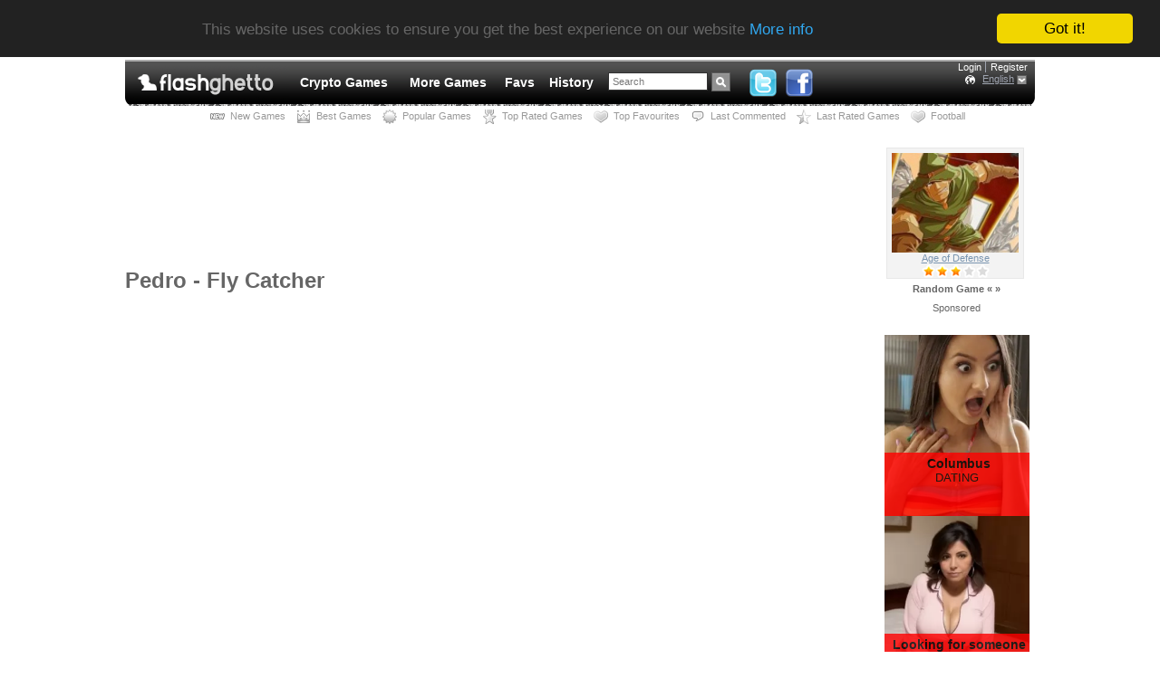

--- FILE ---
content_type: text/html; charset=UTF-8
request_url: https://flashghetto.com/games/pedro_fly_catcher
body_size: 10995
content:
<!DOCTYPE html PUBLIC "-//W3C//DTD XHTML 1.0 Transitional//EN"
  "http://www.w3.org/TR/xhtml1/DTD/xhtml1-transitional.dtd">
<html xmlns="http://www.w3.org/1999/xhtml" xml:lang="en" lang="en">
<head>
<title>Pedro - Fly Catcher - Free Games - Without Flash</title>
<meta http-equiv="Content-Type" content="text/html; charset=UTF-8"/>
<meta http-equiv="content-language" content="en"/>
<meta name="title" content="Pedro - Fly Catcher - Free Games - Without Flash"/>
<meta name="description" content="Game - Pedro - Fly Catcher. Pedro is sitting at home alone with nothing to do. Only flies can&#039;t stop bugging him. So he catches and kills every fly. Use Arrow keys to hit the flies on corresponding sides. Very fun and goofy game, good luck."/>
<meta name="keywords" content="pedro, fly catcher, without flash, animals, arcade, exe, flash, games, heroes, real people, work, free games, online games, play games, internet games, browser games, games for free, web games, flash games, play, play game, free online games, strategies, sports"/>
<link rel="shortcut icon" href="/favicon.ico"/>
<link rel="alternate" type="application/rss+xml" title="Without Flash" href="/rss"/>
<link rel="canonical" href="https://flashghetto.com/games/pedro_fly_catcher"/>
<!-- a5f815ebee259c052069c64c36ae07e9mochiads.com -->
<link rel="image_src" href="https://fgn.cdn.serverable.com/common/flashes/cc/p/pedro_fly_catcher.jpg"/>
<meta property="fb:title" content="Pedro - Fly Catcher"/>
<!--<meta property="fb:app_id" content="3b35d70a3f0f5a683dc66db7913d22d1"/>-->
<meta property="og:image" content="https://fgn.cdn.serverable.com/common/flashes/cc/p/pedro_fly_catcher.jpg"/>
<!-- 8516a4e5c7b2ef2e9a05f17cd0fa0419 -->
<meta name="viewport" content="width=device-width, initial-scale=1"/>
<meta name="referrer" content="always" />
<script type="text/javascript" src="//fgn.cdn.serverable.com/common/static/4/site.js?1763730787"></script>
<script type="text/javascript" src="//fgn.cdn.serverable.com/common/static/4/games.js?1763730787"></script>
<script type="text/javascript">FGJSRAND=0.0098961968952307;FGJSRANDROUND=91461;FGmirror="//fgn.cdn.serverable.com/";FGdomain="https://flashghetto.com";FGGENDOM="http://flashghetto.com";FGurl="/games/pedro_fly_catcher";FGsmall="common/flashes/small/";FGgames="games";FGis_mobile=0;GCTMSTMP=1769222908;</script>
<style type="text/css">@import url("//fgn.cdn.serverable.com/common/static/4/site.css?1763730787");@import url("//fgn.cdn.serverable.com/common/static/4/games.css?1763730787");</style>
<!--[if lte IE 6]>
<style type="text/css">
@import url("//fgn.cdn.serverable.com/common/static/4/ie_site.css?1763730787");
</style>
<![endif]-->
<script type="text/javascript">window.cookieconsent_options = {"message":"This website uses cookies to ensure you get the best experience on our website","dismiss":"Got it!","learnMore":"More info","link":"/terms","theme":"dark-top"};</script>
<script type="text/javascript" src="//cdnjs.cloudflare.com/ajax/libs/cookieconsent2/1.0.9/cookieconsent.min.js"></script><!-- startAnalytics -->
<script async src="https://www.googletagmanager.com/gtag/js?id=UA-3599338-5"></script>
<script>
  window.dataLayer = window.dataLayer || [];
  function gtag(){dataLayer.push(arguments);}
  gtag('js', new Date());
  gtag('config', 'UA-3599338-5');
</script>
<!-- endAnalytics --><script async type="application/javascript" src="https://a.magsrv.com/ad-provider.js"></script> 
</head>
<body>
<div id="wrapper" class="widecontent">
	<div id="header">
		<span id="header-left">&nbsp;</span>
		<span id="header-center">
			<h1><a href="/" rel="home"><img src="http://fgn.cdn.serverable.com/common/images/f/logo_flashghetto.gif" alt="Without Flash - Occupied by Flashes" title="Without Flash - Occupied by Flashes" /></a></h1> 
			<div id="navigation">
		<ul>
<style>li.spanina a {padding:0 4px 0 4px !important; margin:0 4px 0 4px !important;color:#FFF !important;float:none !important;display:block !important;}</style>
	<li class="spanina"><a href="https://s.zlinkt.com/v1/d.php?z=5709562" target="_blank">Crypto Games</a></li>
	<li class="spanina"><a href="https://s.zlinkt.com/v1/d.php?z=5709564" target="_blank">More Games</a></li>




	<li><a href="/favourites"><span>Favs</span></a></li>
	<li><a href="/history"><span>History</span></a></li>
	<li id="navigation-search">
		<form method="get" action="/search">		
		<input id="navigation-search-query" value="Search" name="q"/>
		<input id="navigation-search-button" title="Search" value="" type="submit" />
		</form>
	</li>

	
	<li id="navigation-buttons" style="height:32px;margin-top:-4px;">
		<a href="http://twitter.com/flashghetto" target="_blank" title="Twitter - Free Games" rel="nofollow"><img src="http://fgn.cdn.serverable.com/common/images/twitter.png" alt="Twitter" height="32"/></a>
		<a href="http://www.facebook.com/flashghetto" target="_blank" title="Facebook - Free Games" rel="nofollow"><img src="http://fgn.cdn.serverable.com/common/images/facebook.png" alt="Facebook" height="32"/></a>




	</li>


</ul>			</div>
			<div id="navigation-user">
		<style>
</style>
<ul>
		<li class="first"><a href="/login">Login</a></li>
	<li><a href="/register">Register</a></li>
	<!--
	<li class="first">
	<a class="fbSignInButton" href="https://fgn.me/auth?returnto=https%3A%2F%2Fflashghetto.com%2Fgames%2Fpedro_fly_catcher&s=e80bd61ec4d3197e83a9ea0302e878ca&" rel="nofollow">Login with Facebook</a></li>
	-->
	</ul>
<div id="language_button">
<a href="#" class="country_world" title="Free Games" lang="en">English</a>
</div>
			</div>
		</span>
		<span id="header-right">&nbsp;</span>
	</div>
	<div id="header-line">
	</div>
	 
<div id="sub_navigation">

<ul class="left_navigation">
<li><a class="icon newest" href="/new" title="New Games"><span>New Games</span></a></li><li><a class="icon best" href="/best_this_week" title="Best Games this Week"><span>Best Games</span></a></li><li><a class="icon popular" href="/popular_this_week" title="Popular Games this Week"><span>Popular Games</span></a></li><li><a class="icon top_rated" href="/top_rated_this_week" title="Top Rated Games this Week"><span>Top Rated Games</span></a></li><li><a class="icon top_favourites" href="/top_favourites_this_week" title="Top Favourites this Week"><span>Top Favourites</span></a></li><li><a class="icon last_commented" href="/last_commented" title="Last Commented Games"><span>Last Commented</span></a></li><li><a class="icon last_rated" href="/last_rated" title="Last Rated Games"><span>Last Rated Games</span></a></li><li><a class="icon top_favourites" href="/football" title="FIFA, Soccer, World Championship"><span>Football</span></a></li>
</ul>
</div>
	
		<div id="content">
			<div id="centerwrap">
				<div id="center">
					


<script>
function centerize_game() {
	// if (swf_w > 820) {
		// $('div#center, .widecontent #center > h1').css('width', swf_w);
		// $('.addthis_toolbox').css('width', '100%');
	// } else {
		// $('div#center, .widecontent #center > h1').css('width', '820px');
		// $('.addthis_toolbox').css('width', '250px');
	// }
	if (swf_w > 820) {
		$('.widecontent #center').css('width', '1006px');
		$('.widecontent #center > h1, .widecontent #center > h2, .widecontent #center > p').css('width', 'auto');
	} else {
		$('.widecontent #center').css('width', '820px');
		$('.widecontent #center > h1, .widecontent #center > h2, .widecontent #center > p').css('width', '820px');

	}
	
	
	
	
	if (swf_w <= 1006) {
		$('#swfcontainer').css('margin-left', 'auto');
	} else if ($(window).width() <= swf_w) {
		$('#swfcontainer').css('margin-left', 0 - $('#flash').offset().left);
	} else if ($(window).width() > swf_w) {
		$('#swfcontainer').css('margin-left', 0 - $('#flash').offset().left + ($(window).width()-swf_w)/2);
	}
}

$(document).ready(function() {
	$("#zoom_control").bind("slidestart", function(event, ui) {
		offset = $("#zoom_control").offset();
		l = offset.left;
		t = offset.top;
		$("#zoom_control").css('position', 'fixed');
		$("#zoom_control").css('left', l);
		$("#zoom_control").css('top', t);
	});
	$("#zoom_control").bind("slidestop", function(event, ui) {
	/*
		$("#zoom_control").css('position', 'relative');
		$("#zoom_control").css('left', 0);
		$("#zoom_control").css('top', 0);
	*/
	});
	
	centerize_game();
	
	var resizeId;
	$(window).resize(function() {
		clearTimeout(resizeId);
		resizeId = setTimeout(centerize_game, 500);
	});
	
	// if (swf_w > 820 && FGis_mobile == 0) {
		// if ($.browser.msie) {
			// if (!window.screenTop && !window.screenY) {
			//	alert('Full Screen');
			// } else {
				// alert('Press F11 key to play Full Screen');
			// }
		// } else {
			// if ((window.fullScreen) || (window.innerWidth == screen.width && window.innerHeight == screen.height)) {
			//	alert('Full Screen');
			// } else {
				// alert('Press F11 key to play Full Screen');
			// }
		// }
	// }
});
</script>
<div itemscope itemtype="http://schema.org/WebApplication">
	
	<div class="flash-preview" style="display:none;"><img src="//fgn.cdn.serverable.com/common/flashes/cc/p/pedro_fly_catcher.jpg" itemprop="image" width="140" height="110" title="Pedro is sitting at home alone with nothing to do. Only flies can&#039;t stop bugging him. So he catches and kills every fly. Use Arrow keys to hit the flies on corresponding sides. Very fun and goofy game, good luck." alt="Pedro is sitting at home alone with nothing to do. Only flies can&#039;t stop bugging him. So he catches and kills every fly. Use Arrow keys to hit the flies on corresponding sides. Very fun and goofy game, good luck." /></div>
	<meta itemprop="name" content="Pedro - Fly Catcher"/>
	<meta itemprop="description" content="Pedro is sitting at home alone with nothing to do. Only flies can&#039;t stop bugging him. So he catches and kills every fly. Use Arrow keys to hit the flies on corresponding sides. Very fun and goofy game, good luck."/>
	<meta itemprop="url" content="https://flashghetto.com/games/pedro_fly_catcher"/>
	<meta itemprop="genre" content="Flash"/>
	<meta itemprop="keywords" content="Animals, Arcade, Flash, Heroes, Real People, Work"/>
	<div itemprop="aggregateRating" itemscope itemtype="http://schema.org/AggregateRating">
		<meta itemprop="itemReviewed" itemscope itemtype="http://schema.org/Game"/>
		<meta itemprop="name" content="Pedro fly catcher"/>
		<meta itemprop="ratingValue" content="3.0"/>
		<meta itemprop="reviewCount" content="1380"/>
	</div>
	<div itemprop="offers" itemscope itemtype="http://schema.org/Offer">
		<meta itemprop="url" content="https://flashghetto.com/games/pedro_fly_catcher"/>
		<meta itemprop="price" content="Free"/>
	</div>
</div>


<script type="text/javascript">
	swf_w = 499;
	swf_h = 333;
</script>	
<div id="ad_oben_spiel">
<SCRIPT language="Javascript">
var cpmstar_rnd=Math.round(Math.random()*999999);
var cpmstar_pid=21189;
var cpmstar_subpid=0;
document.writeln("<SCR"+"IPT language='Javascript' src='//server.cpmstar.com/view.aspx?poolid="+cpmstar_pid+"&script=1&rnd="+cpmstar_rnd+"&subpoolid="+cpmstar_subpid+"'></SCR"+"IPT>");
</SCRIPT></div>
	<div id="social_buttons" style="top:-3px;">
</div>
	<h1>
Pedro - Fly Catcher</h1>


<div class="flash-preview" style="display:none;"><img  width="140" height="110" src="//fgn.cdn.serverable.com/common/flashes/p/p/pedro_fly_catcher.jpg" alt="Pedro - Fly Catcher - Pedro is sitting at home alone with nothing to do. Only flies can&#039;t stop bugging him. So he catches and kills every fly. Use Arrow keys to hit the flies on corresponding sides. Very fun and goofy game, good luck." title="Pedro - Fly Catcher - Pedro is sitting at home alone with nothing to do. Only flies can&#039;t stop bugging him. So he catches and kills every fly. Use Arrow keys to hit the flies on corresponding sides. Very fun and goofy game, good luck." class="5" id="pedro_fly_catcher"/></div>
<div id="flash">
	<div id="swfcontainer" style="z-index:90;">
<div id="big_container" style="width:499px;height:333px;margin:0 auto;z-index:90;"></div><script>
		window.RufflePlayer = window.RufflePlayer || {};
		window.RufflePlayer.config = {     "polyfills": false };

		window.addEventListener("load", (event) => {
			const ruffle = window.RufflePlayer.newest();
			const player = ruffle.createPlayer();
			const container = document.getElementById("big_container");
			container.appendChild(player);
			player.style.width = "499px"; 
			player.style.height = "333px";
			player.load("//fgn.cdn.serverable.com/common/flashes/ff/p/pedro_fly_catcher.swf?d=20091011202951");
		});
		//ga("send", "event", "Flashes", "Ruffle", "pedro_fly_catcher");
	</script>
	<script src="//fgn.cdn.serverable.com/common/flashes/js/ruffle250914/ruffle.js"></script>
 

<script type="text/javascript">
$(document).ready(function() {
	ClickToHide();
});
</script>


	</div>	
	
	<noscript><div style="margin:3px auto;text-align:center;"><p class="warning-icon" style="display:inline;">Please, enable JavaScript in your browser to use additional features</p></div></noscript>

<div id="ad_unter_spiel">
<SCRIPT language="Javascript">
var cpmstar_rnd=Math.round(Math.random()*999999);
var cpmstar_pid=21189;
document.writeln("<SCR"+"IPT language='Javascript' src='//server.cpmstar.com/view.aspx?poolid="+cpmstar_pid+"&script=1&rnd="+cpmstar_rnd+"'></SCR"+"IPT>");
</SCRIPT></div>
	
	<div id="flash-details">
		<table>
		<tr>
			<td id="favourites-button" style="width:50%;">
				<a id="favourites-link" href="/favourites?add=pedro_fly_catcher">Add to Favourites</a>
			</td>
			<td id="zoom-slider" style="text-align:center;">
						<div id="zoom_control">
			<a id="zoomout" href="#" style=""><div title="-"><span class="ui-icon ui-icon-circle-zoomout"></span></div></a>
			<a id="zoomin" href="#" style=""><div title="+"><span class="ui-icon ui-icon-circle-zoomin"></span></div></a>
			<div id="slider"></div>
			</div>	
			<!--
			<a href="/games/pedro_fly_catcher" id="fullscreen-link" title="Pedro - Fly Catcher" rel="//fgn.cdn.serverable.com/common/flashes/ff/p/pedro_fly_catcher.swf">Full Screen</a></td>
	-->
						</td>
			
			
			<td id="flash-rating" style="width:50%;">
				<div class="ratingblock"><div id="unit_longpedro_fly_catcher">
  <ul id="unit_ulpedro_fly_catcher" class="unit-rating" style="width:150px;">
     <li class="current-rating" style="width:90px;">Current rating <span class="ratingvalue">3.00</span>/5</li><li><a href="/ajax/rate.txt?t=1769222908&amp;f=pedro_fly_catcher&amp;r=1" title="1380 / 5" class="r1-unit rater" rel="nofollow">1</a></li>
<li><a href="/ajax/rate.txt?t=1769222908&amp;f=pedro_fly_catcher&amp;r=2" title="1380 / 5" class="r2-unit rater" rel="nofollow">2</a></li>
<li><a href="/ajax/rate.txt?t=1769222908&amp;f=pedro_fly_catcher&amp;r=3" title="1380 / 5" class="r3-unit rater" rel="nofollow">3</a></li>
<li><a href="/ajax/rate.txt?t=1769222908&amp;f=pedro_fly_catcher&amp;r=4" title="1380 / 5" class="r4-unit rater" rel="nofollow">4</a></li>
<li><a href="/ajax/rate.txt?t=1769222908&amp;f=pedro_fly_catcher&amp;r=5" title="1380 / 5" class="r5-unit rater" rel="nofollow">5</a></li>
  </ul>  <p>Rates: <span class="reviewcount">1380</span>
  	<span style="display:none;"><span itemprop="name">Pedro fly catcher</span></span>  </p></div></div>			</td>	
			
		</tr>
		<tr>
			<td class="descriptors" id="flash-stats" colspan="6"><div style="float:right;"><strong>Played</strong>: 107051</div>
			<strong style="float:left;">Tags</strong>: 
					<a href="/animals">Animals</a>
					<a href="/arcade">Arcade</a>
					<a href="/exe">EXE</a>
					<a href="/flash">Flash</a>
					<a href="/games">Games</a>
					<a href="/heroes">Heroes</a>
					<a href="/real_people">Real People</a>
					<a href="/work">Work</a>





				</ul>
			</td>
		</tr>
		<tr>
			<td id="flash-description" colspan="4">
			<p><strong>Description</strong>: 
	Pedro is sitting at home alone with nothing to do. Only flies can&#039;t stop bugging him. So he catches and kills every fly. Use Arrow keys to hit the flies on corresponding sides. Very fun and goofy game, good luck.			</p>
			</td>
		</tr>
<!--
		<tr>
			<td id="flash-codes" colspan="3">
				<label for="url_code">URL</label> 
				<input type="text" readonly="" onmousedown="" onclick="javascript:$('#url_code').focus();$('#url_code').select();" value="https://flashghetto.com/games/pedro_fly_catcher"id="url_code" name="url_code"/>
				<label for="html_code">HTML</label> 
				<input type="text" readonly="" onmousedown="" onclick="javascript:$('#html_code').focus();$('#html_code').select();" value="&lt;a href=&quot;https://flashghetto.com/games/pedro_fly_catcher&quot;&gt;&lt;img alt=&quot;Pedro - Fly Catcher - Without Flash&quot; src=&quot;//fgn.cdn.serverable.com/common/flashes/p/p/pedro_fly_catcher.jpg&quot; width=&quot;140&quot; border=&quot;0&quot; height=&quot;110&quot; /&gt;&lt;/a&gt;&lt;a href=&quot;https://flashghetto.com/games/pedro_fly_catcher&quot; style=&quot;display:block;text-align:center;width:140px;&quot;&gt;Pedro - Fly Catcher&lt;/a&gt;" id="html_code" name="html_code"/>
			</td>
		</tr>
-->
		<tr>
			<td class="descriptors" id="flash-similars" colspan="4">
				<strong>Similar</strong>: 
					<table class="similars-table">
						<tr>
					<td><a style="background-image:url(//fgn.cdn.serverable.com/common/flashes/small/s/sushi_cat_2.jpg);" href="/games/sushi_cat_2" title="Your goal is to drop your Cat to collect sushi and fill his belly. Try to figure out what&#039;s the best angle and position from where drop him to get more points and reach your goal. Use Mouse to point the position and drop your sushi cat.">Sushi Cat 2</a></td>
					<td><a style="background-image:url(//fgn.cdn.serverable.com/common/flashes/small/p/photoking.jpg);" href="/games/photoking" title="This game definitely is for kids. Click to shoot a photo. But before the snapshot there will be some tasks for You to do. Move mouse over the characters faces to tickle them. Make them all smile to get the best photo. Read instructions before each level to understand Your aim.">Photoking</a></td>
					<td><a style="background-image:url(//fgn.cdn.serverable.com/common/flashes/small/r/rocky_is_back.jpg);" href="/games/rocky_is_back" title="One guy is making fun of people on the streets pretending he is Sylvester Stallone from a movie “Rocky”. This small movie is made from funny jokes. Also in this video-clip is used soundtrack from a movie Survivor – Eye of the tiger.">Rocky is back</a></td>
					<td><a style="background-image:url(//fgn.cdn.serverable.com/common/flashes/small/d/dancing_queen.jpg);" href="/games/dancing_queen" title="Help this wonderful girl to become a Dancing Queen. You must press the arrow keys  when needed and never get out of time. It is better to select a Beginner mode at first, because the game is quite difficult to play.">Dancing queen</a></td>
</tr><tr>					<td><a style="background-image:url(//fgn.cdn.serverable.com/common/flashes/small/i/insectonator_zombie_mode.jpg);" href="/games/insectonator_zombie_mode" title="Your task is to kill and smash all zombies by using everything you have at your disposal. Reach various achievements and open new features. Use Mouse to aim and attack. Press Z and X to switch weapons. Use Space to open inventory.">Insectonator Zombie Mode</a></td>
					<td><a style="background-image:url(//fgn.cdn.serverable.com/common/flashes/small/s/sears_arrival_concert.jpg);" href="/games/sears_arrival_concert" title="Rock Out with brand new songs! Play famous songs and make new hits by Your own. Try to be like Metallica, Guns and Roses, or something from new bands like Green Day and U2 or be Yourself. Press keys when the icons cross the bottom of the screen!">Sears Arrival Concert</a></td>
					<td><a style="background-image:url(//fgn.cdn.serverable.com/common/flashes/small/s/sushi_cat_2_the_great_purrade.jpg);" href="/games/sushi_cat_2_the_great_purrade" title="Your task is to help our sushi eating cat to become the fattest cat in the world. Use your Mouse to aim and drop your cat into the right spot of the bouncing maze to collect sushi and earn points for landing in the box.">Sushi Cat 2: The Great Purrade</a></td>
					<td><a style="background-image:url(//fgn.cdn.serverable.com/common/flashes/small/c/chili_em_all.jpg);" href="/games/chili_em_all" title="Your task is to kill all insects to protect your base. Use W A S D to move. Use Mouse to aim and fire. Use X to jump. Use R to reload. Press F to use devices. Press Space to open inventory. Repair barricades and heal the pepper nymph with Q.">Chili Em All</a></td>
</tr><tr>					<td><a style="background-image:url(//fgn.cdn.serverable.com/common/flashes/small/z/zassin.jpg);" href="/games/zassin" title="Zassin is a stick guy. Your task is to help him to protect himself from all attacking enemies in various situations. To do that your task is to press corresponding arrow keys as quick as possible to pass the scene.">Zassin</a></td>
					<td><a style="background-image:url(//fgn.cdn.serverable.com/common/flashes/small/m/mushroom_madness_pt_2.jpg);" href="/games/mushroom_madness_pt_2" title="Use your all weapons from your arsenal like tennis rocket, baseball bat, shotgun, bear traps and other to protect your mushrooms from hungry animals. Collect the coins after beating them and use coins to buy upgrades and weapons. Click to attack or hold to hit stronger.">Mushroom Madness pt. 2</a></td>
					<td><a style="background-image:url(//fgn.cdn.serverable.com/common/flashes/small/s/sushi_cat.jpg);" href="/games/sushi_cat" title="Your task is to help the cat to go through the mazes and eat as much sushi as possible. He will become fat as he eats. Fill him up to win a level and continue to the next. Use mouse to set position of the cat and click to drop him. Anything else depends on how lucky you are.">Sushi Cat</a></td>
					<td><a style="background-image:url(//fgn.cdn.serverable.com/common/flashes/small/m/mushroom_madness.jpg);" href="/games/mushroom_madness" title="Your task is to protect your mushrooms with any weapons you have from different creatures who are looking for a meal. Start killing with a simple fly swatter. Use guns, bear traps and bombs. Try to finish level goals and unlock mini games. Pick up money to buy upgrades. Use mouse to move your weapon and click to attack.">Mushroom Madness</a></td>
</tr><tr>					<td><a style="background-image:url(//fgn.cdn.serverable.com/common/flashes/small/a/amorphous.jpg);" href="/games/amorphous" title="Go around chopping things with your big knife. Slice the green globbles and stay alive without letting them touch you. To attack, click the left mouse button. The character will always attack facing the cursor’s current location. The X key will quit the current game and return to the main menu.">Amorphous</a></td>
					<td><a style="background-image:url(//fgn.cdn.serverable.com/common/flashes/small/d/death_dice_overdose.jpg);" href="/games/death_dice_overdose" title="Frantic Arcade Action! The Gods are Gambling with your life. Select &quot;no&quot; when asked if you played before.. Collect all pills from the get go.. You can run under the deathdice on their first bounce, and jump over them on their last. Use arrow keys to move around.">Death Dice Overdose</a></td>
					<td><a style="background-image:url(//fgn.cdn.serverable.com/common/flashes/small/l/lick.jpg);" href="/games/lick" title="Do you miss someone you can give love or receive love from ? If you don’t have any sweet pet at home then you should watch this nice video. Little kitten is licking your screen and he won’t even notice you watching him.">Lick</a></td>
					<td><a style="background-image:url(//fgn.cdn.serverable.com/common/flashes/small/s/santa_rock_star_part_2.jpg);" href="/games/santa_rock_star_part_2" title="This Christmas Santa Clause is rocking around the world on his rock tour from pole to pole! There are 2 ways how you can control the game - Basic and Rockstar Mode. Choose what you like most and rock the world.">Santa Rock Star part 2</a></td>
</tr><tr>					<td><a style="background-image:url(//fgn.cdn.serverable.com/common/flashes/small/k/klikwerk.jpg);" href="/games/klikwerk" title="Your task is to remove all popping items that rhythmically shows on the screen as fast as you can. There are several task you must perform on different objects: point, click, drag and drop and hit Space button. Score 30000+ points to unlock a bonus round.">Klikwerk</a></td>
					<td><a style="background-image:url(//fgn.cdn.serverable.com/common/flashes/small/c/cuboy_hotpants.jpg);" href="/games/cuboy_hotpants" title="Your task is to run away from the hot lava of volcano. Jump down from block to block and avoid from fire. Fast jumping will fill your Refresh bar so you can coll down yourself when you get burned. Use Arrows to jump on the blocks. Press Up Arrow to refresh yourself.">Cuboy Hotpants</a></td>
					<td><a style="background-image:url(//fgn.cdn.serverable.com/common/flashes/small/l/light_up_the_sky.jpg);" href="/games/light_up_the_sky" title="In this simple arcade game You have to press Arrow keys at the right moment to explode fireworks. Press corresponding Arrow key when firework is in the Arrow button. Be really accurate and set the highest score to become number 1.">Light Up The Sky</a></td>
					<td><a style="background-image:url(//fgn.cdn.serverable.com/common/flashes/small/q/qbeart.jpg);" href="/games/qbeart" title="Use the arrow keys to jump on the squares to change them to the target color (green color). Stay on the play field! Jumping off results in a fatal plummet avoid all objects and creatures. Be careful and have fun!">Qbeart</a></td>
</tr><tr>						</tr>
					</table>
			</td>
		</tr>
		</table>
	</div>
</div>
<div id="flash-comments">
	
<h3>Comments</h3>
<div id="fb-root"></div><script src="//connect.facebook.net/en_US/all.js#appId=141813862500528&amp;xfbml=1"></script>
<meta property="fb:title" content="Pedro - Fly Catcher"/>
<meta property="fb:app_id" content="3b35d70a3f0f5a683dc66db7913d22d1"/>
<meta property="og:image" content="https://fgn.cdn.serverable.com/common/flashes/cc/p/pedro_fly_catcher.jpg"/> 
<fb:comments href="https://flashghetto.com/games/pedro_fly_catcher" num_posts="5" width="720" title="Pedro - Fly Catcher"></fb:comments>

	<h3>Comments</h3>
	<ul id="comments-list" class="comments-list">
		﻿
		<li data-id="96081" id="comment-96081">
												<img width="16" height="11" src="//fgn.cdn.serverable.com/common/images/flags/ar.gif" alt="ar" title="Argentina" />			<span class="nickname color">Shorty</span>
			@			<span class="datetime">2011-09-19 03:02:15</span>
			<span class="commentLikes color">
						</span>
			<p>You cuodln&#039;t pay me to ignore these posts!</p>
			<a class="likeComment" href="#comment-96081">Like</a>
			<a class="replyComment" href="#comment-96081">Reply</a>
		</li>
			
		<li class="odd" data-id="36199" id="comment-36199">
												<img width="16" height="11" src="//fgn.cdn.serverable.com/common/images/flags/lt.gif" alt="lt" title="Lithuania" />			<span class="nickname color">jo</span>
			@			<span class="datetime">2009-10-25 14:19:05</span>
			<span class="commentLikes color">
						</span>
			<p>juokingaas</p>
			<a class="likeComment" href="#comment-36199">Like</a>
			<a class="replyComment" href="#comment-36199">Reply</a>
		</li>
				</ul>
	<h3>Comment on this game</h3>
	<form id="comment-form" action="/games/pedro_fly_catcher" method="post">
		<fieldset>
			<input maxlength="32" type="text" name="nickname" id="nickname" value=""/>
			<label for="nickname" style="display:inline;">Nickname</label>
			<textarea name="comment" id="comment" maxlength="500"/></textarea>
			<input name="url" id="url" type="hidden" value="pedro_fly_catcher"/>
			<input name="parentCommentId" id="parentCommentId" type="hidden" value="0"/>
		<script src='//www.google.com/recaptcha/api.js'></script>
<div class="g-recaptcha" data-sitekey="6LcdzxMTAAAAAMW6YKejk8u_TTWy0B-8pDYQ3E1O"></div>
			<button type="submit" id="post-comment">Post comment</button>
		</fieldset>
	</form>

		<p>
		<a href="/register?returnto=/games/pedro_fly_catcher">Join</a> for a free, or <a href="/login?returnto=/games/pedro_fly_catcher">log in</a> if you are already a member.<br/>We support <a href="/login?returnto=/games/pedro_fly_catcher#openid" class="openid">OpenID</a> as well.	</p>
		</div>




						
<div id="blurb"  style="border:0;text-align:center;">
</div>	

	
				</div>
			</div>
			<div id="left">
												﻿<br/>
							</div>
			<div id="thgir">
								﻿
			<div class="side_fls" id="t1">
		<div class="side_fxx">
			<a href="/games/starlight_xmas"><img  width="140" height="110" src="//fgn.cdn.serverable.com/common/flashes/p/s/starlight_xmas.jpg" alt="Starlight Xmas - Your task in this Christmas Starlight edition is to find the right spot in the sky to make all stars stand at the right positions in order to create pictures. Move Mouse to see what happens with the stars." title="Starlight Xmas - Your task in this Christmas Starlight edition is to find the right spot in the sky to make all stars stand at the right positions in order to create pictures. Move Mouse to see what happens with the stars." class="4" id="starlight_xmas"/></a>
			<a href="/games/starlight_xmas" class="title">Starlight Xmas</a>
			<div class="xB"><div><ul class="U"><li class="R" style="width:45px;">Current rating 3.00/5</li></ul></div></div>						
				</div>
		<div class="side_fxx" style="display:none;">
			<a href="/games/age_of_defense"><img  width="140" height="110" src="//fgn.cdn.serverable.com/common/flashes/p/a/age_of_defense.jpg" alt="Age of Defense - Your task is to defend your base from attacking enemies and survive all 40 levels. You can use bonus points between levels to upgrade your base and weapons. Use Mouse to aim, set the power of your shot and shoot. Switch between weapons using 1, 2 and Space tab." title="Age of Defense - Your task is to defend your base from attacking enemies and survive all 40 levels. You can use bonus points between levels to upgrade your base and weapons. Use Mouse to aim, set the power of your shot and shoot. Switch between weapons using 1, 2 and Space tab." class="3" id="age_of_defense"/></a>
			<a href="/games/age_of_defense" class="title">Age of Defense</a>
			<div class="xB"><div><ul class="U"><li class="R" style="width:45px;">Current rating 3.00/5</li></ul></div></div>						
				</div>
		<div class="side_fxx" style="display:none;">
			<a href="/games/william_and_sly"><img  width="140" height="110" src="//fgn.cdn.serverable.com/common/flashes/p/w/william_and_sly.jpg" alt="William and Sly - This is a simple and good game. It&#039;s based on other adventure of running around in the woods games. Use W A S D or arrow keys to move your fox around. Press Shift to view the status screen. Game saves automatically." title="William and Sly - This is a simple and good game. It&#039;s based on other adventure of running around in the woods games. Use W A S D or arrow keys to move your fox around. Press Shift to view the status screen. Game saves automatically." class="4" id="william_and_sly"/></a>
			<a href="/games/william_and_sly" class="title">William and Sly</a>
			<div class="xB"><div><ul class="U"><li class="R" style="width:45.9px;">Current rating 3.06/5</li></ul></div></div>						
				</div>
		<div class="side_fxx" style="display:none;">
			<a href="/games/magneti_ball"><img  width="140" height="110" src="//fgn.cdn.serverable.com/common/flashes/p/m/magneti_ball.jpg" alt="Magneti Ball - Move the ball to the finish block in all 60 levels while avoiding traps. Click on the magnet to attract the ball. You can keep the button down and move Your mouse away (if You will touch another magnet it will attract the ball). Each time You use a magnet, it makes the ball roll in a different way. Rotate the levels with Right and Left arrows. Press Space to retry level and Esc to go back to main menu." title="Magneti Ball - Move the ball to the finish block in all 60 levels while avoiding traps. Click on the magnet to attract the ball. You can keep the button down and move Your mouse away (if You will touch another magnet it will attract the ball). Each time You use a magnet, it makes the ball roll in a different way. Rotate the levels with Right and Left arrows. Press Space to retry level and Esc to go back to main menu."/></a>
			<a href="/games/magneti_ball" class="title">Magneti Ball</a>
			<div class="xB"><div><ul class="U"><li class="R" style="width:44.4px;">Current rating 2.96/5</li></ul></div></div>						
				</div>
		<div class="side_fxx" style="display:none;">
			<a href="/games/the_great_siege"><img  width="140" height="110" src="//fgn.cdn.serverable.com/common/flashes/p/t/the_great_siege.jpg" alt="The Great Siege - Your mission is to protect your city from the Dark Lord and his minions. Load up your cannons, fire up your catapult, and send enemies back to where they came from. Most buildings and weapons in this game can be upgraded. Foot Soldier and Elite Guard can also be leveled up to become stronger units. To use catapult press Up and Down arrows to aim, press Space to fire." title="The Great Siege - Your mission is to protect your city from the Dark Lord and his minions. Load up your cannons, fire up your catapult, and send enemies back to where they came from. Most buildings and weapons in this game can be upgraded. Foot Soldier and Elite Guard can also be leveled up to become stronger units. To use catapult press Up and Down arrows to aim, press Space to fire."/></a>
			<a href="/games/the_great_siege" class="title">The Great Siege</a>
			<div class="xB"><div><ul class="U"><li class="R" style="width:46.8px;">Current rating 3.12/5</li></ul></div></div>						
				</div>
		<div class="side_fxx" style="display:none;">
			<a href="/games/steppenwolf_the_x_creatures_project_episode_8"><img  width="140" height="110" src="//fgn.cdn.serverable.com/common/flashes/p/s/steppenwolf_the_x_creatures_project_episode_8.jpg" alt="Steppenwolf - The X-creatures project episode 8 - Guide the characters through a series of puzzles,look for clues and collect objects to help you on your way. Use I key to open inventory. Select item. To use item or do some action use SPACE key. Press CTRL to jump, SHIFT to run. Other instruction in game." title="Steppenwolf - The X-creatures project episode 8 - Guide the characters through a series of puzzles,look for clues and collect objects to help you on your way. Use I key to open inventory. Select item. To use item or do some action use SPACE key. Press CTRL to jump, SHIFT to run. Other instruction in game."/></a>
			<a href="/games/steppenwolf_the_x_creatures_project_episode_8" class="title">Steppenwolf - The X-creatures project episode 8</a>
			<div class="xB"><div><ul class="U"><li class="R" style="width:44.85px;">Current rating 2.99/5</li></ul></div></div>						
				</div>
		<div class="side_fxx" style="display:none;">
			<a href="/games/head_to_head"><img  width="140" height="110" src="//fgn.cdn.serverable.com/common/flashes/p/h/head_to_head.jpg" alt="Head to head - Moving your mouse left and right to reach the ball head it back and forth to the guy at the top for points only consecutive headers build up yours score. Good Luck!" title="Head to head - Moving your mouse left and right to reach the ball head it back and forth to the guy at the top for points only consecutive headers build up yours score. Good Luck!"/></a>
			<a href="/games/head_to_head" class="title">Head to head</a>
			<div class="xB"><div><ul class="U"><li class="R" style="width:43.65px;">Current rating 2.91/5</li></ul></div></div>						
				</div>
			</div>
			<h4>Random Game <a id="prev2" href="#" class="mini_navigation">&laquo;</a> <a id="next2" href="#" class="mini_navigation">&raquo;</a></h4>


	<div class="warningbox" style="margin:9px;">Sponsored</div>
	<ins class="eas6a97888e2" data-zoneid="5708304" data-block-ad-types="0"></ins> 
<script>(AdProvider = window.AdProvider || []).push({"serve": {}});</script><SCRIPT language="Javascript">
var cpmstar_rnd=Math.round(Math.random()*999999);
var cpmstar_pid=21188;
var cpmstar_subpid=0;
document.writeln("<SCR"+"IPT language='Javascript' src='//server.cpmstar.com/view.aspx?poolid="+cpmstar_pid+"&script=1&rnd="+cpmstar_rnd+"&subpoolid="+cpmstar_subpid+"'></SCR"+"IPT>");
</SCRIPT>
<br><SCRIPT language="Javascript">
var cpmstar_rnd=Math.round(Math.random()*999999);
var cpmstar_pid=21188;
var cpmstar_subpid=0;
document.writeln("<SCR"+"IPT language='Javascript' src='//server.cpmstar.com/view.aspx?poolid="+cpmstar_pid+"&script=1&rnd="+cpmstar_rnd+"&subpoolid="+cpmstar_subpid+"'></SCR"+"IPT>");
</SCRIPT>
<br><ins class="eas6a97888e2" data-zoneid="5708306"></ins> 
 <script>(AdProvider = window.AdProvider || []).push({"serve": {}});</script>

			<br/>
			<br/>
			<div class="side_fls" id="t3">
			</div>





<div id="partners" >
</div>
							</div>
    </div>
		<div id="footer">

 

<ul>
<li><a href="/tags">Tags</a></li>
<li><a href="/contact">Contact</a></li>
<li><a href="/about">About</a></li>
<li><a href="/sitemap">Sitemap</a></li><li><a href="/advertise">Advertise</a></li>
<li><a href="/help">Help</a></li>
<li><a href="/terms">Terms of use</a></li>
<li><a href="/download_games">Download Games</a></li>


</ul>
<br/>



<p>
</p>
		</div>
	</div>
﻿<div id="languages">
	<ul>
<li><a href="http://13games.ru/igri/pedro_fly_catcher" class="country_ru" rel="">13games.ru</a></li>
<li><a href="http://www.flashspeles.lv/speles/pedro_fly_catcher" class="country_lv odd" rel="">www.flashspeles.lv</a></li>
	</ul>
</div><!-- BEGIN CPMSTAR TWO-SIDED SITESKIN CODE -->
<script type="text/javascript">
var cpmstar_pid = 36720; // your poolid
var cpmstar_centerWidth = "1008px"; //width IN PIXELS of your center content, e.g. "800px"
var cpmstar_fixed = "1" ; //fix ads near top of screen: "0" to allow ads to scroll with page
var cpmstar_leftOffset = "0px" ; //optionally adjust left ad positioning
var cpmstar_rightOffset = "0px" ; //optionally adjust right ad positioning
var cpmstar_zIndex = "100" ; //adjust layering of ads vs. other page elements
var cpmstar_topPos = "0px" ; //optionally shift both ads down from top of page
var cpmstar_rnd = Math.round(Math.random() * 999999);
document.write("<scr"+"ipt type='text/javascript' src='//server.cpmstar.com/view.aspx?poolid=" + cpmstar_pid + "&scr"+"ipt=1&rnd=" + cpmstar_rnd + "'></scr"+"ipt>");
</script>
<!-- END CPMSTAR TWO-SIDED SITESKIN CODE --></body>
</html><!-- 3.137.152.191 us 232 L0 -->

--- FILE ---
content_type: text/html; charset=utf-8
request_url: https://www.google.com/recaptcha/api2/anchor?ar=1&k=6LcdzxMTAAAAAMW6YKejk8u_TTWy0B-8pDYQ3E1O&co=aHR0cHM6Ly9mbGFzaGdoZXR0by5jb206NDQz&hl=en&v=N67nZn4AqZkNcbeMu4prBgzg&size=normal&anchor-ms=20000&execute-ms=30000&cb=ta0ms6szmexs
body_size: 49423
content:
<!DOCTYPE HTML><html dir="ltr" lang="en"><head><meta http-equiv="Content-Type" content="text/html; charset=UTF-8">
<meta http-equiv="X-UA-Compatible" content="IE=edge">
<title>reCAPTCHA</title>
<style type="text/css">
/* cyrillic-ext */
@font-face {
  font-family: 'Roboto';
  font-style: normal;
  font-weight: 400;
  font-stretch: 100%;
  src: url(//fonts.gstatic.com/s/roboto/v48/KFO7CnqEu92Fr1ME7kSn66aGLdTylUAMa3GUBHMdazTgWw.woff2) format('woff2');
  unicode-range: U+0460-052F, U+1C80-1C8A, U+20B4, U+2DE0-2DFF, U+A640-A69F, U+FE2E-FE2F;
}
/* cyrillic */
@font-face {
  font-family: 'Roboto';
  font-style: normal;
  font-weight: 400;
  font-stretch: 100%;
  src: url(//fonts.gstatic.com/s/roboto/v48/KFO7CnqEu92Fr1ME7kSn66aGLdTylUAMa3iUBHMdazTgWw.woff2) format('woff2');
  unicode-range: U+0301, U+0400-045F, U+0490-0491, U+04B0-04B1, U+2116;
}
/* greek-ext */
@font-face {
  font-family: 'Roboto';
  font-style: normal;
  font-weight: 400;
  font-stretch: 100%;
  src: url(//fonts.gstatic.com/s/roboto/v48/KFO7CnqEu92Fr1ME7kSn66aGLdTylUAMa3CUBHMdazTgWw.woff2) format('woff2');
  unicode-range: U+1F00-1FFF;
}
/* greek */
@font-face {
  font-family: 'Roboto';
  font-style: normal;
  font-weight: 400;
  font-stretch: 100%;
  src: url(//fonts.gstatic.com/s/roboto/v48/KFO7CnqEu92Fr1ME7kSn66aGLdTylUAMa3-UBHMdazTgWw.woff2) format('woff2');
  unicode-range: U+0370-0377, U+037A-037F, U+0384-038A, U+038C, U+038E-03A1, U+03A3-03FF;
}
/* math */
@font-face {
  font-family: 'Roboto';
  font-style: normal;
  font-weight: 400;
  font-stretch: 100%;
  src: url(//fonts.gstatic.com/s/roboto/v48/KFO7CnqEu92Fr1ME7kSn66aGLdTylUAMawCUBHMdazTgWw.woff2) format('woff2');
  unicode-range: U+0302-0303, U+0305, U+0307-0308, U+0310, U+0312, U+0315, U+031A, U+0326-0327, U+032C, U+032F-0330, U+0332-0333, U+0338, U+033A, U+0346, U+034D, U+0391-03A1, U+03A3-03A9, U+03B1-03C9, U+03D1, U+03D5-03D6, U+03F0-03F1, U+03F4-03F5, U+2016-2017, U+2034-2038, U+203C, U+2040, U+2043, U+2047, U+2050, U+2057, U+205F, U+2070-2071, U+2074-208E, U+2090-209C, U+20D0-20DC, U+20E1, U+20E5-20EF, U+2100-2112, U+2114-2115, U+2117-2121, U+2123-214F, U+2190, U+2192, U+2194-21AE, U+21B0-21E5, U+21F1-21F2, U+21F4-2211, U+2213-2214, U+2216-22FF, U+2308-230B, U+2310, U+2319, U+231C-2321, U+2336-237A, U+237C, U+2395, U+239B-23B7, U+23D0, U+23DC-23E1, U+2474-2475, U+25AF, U+25B3, U+25B7, U+25BD, U+25C1, U+25CA, U+25CC, U+25FB, U+266D-266F, U+27C0-27FF, U+2900-2AFF, U+2B0E-2B11, U+2B30-2B4C, U+2BFE, U+3030, U+FF5B, U+FF5D, U+1D400-1D7FF, U+1EE00-1EEFF;
}
/* symbols */
@font-face {
  font-family: 'Roboto';
  font-style: normal;
  font-weight: 400;
  font-stretch: 100%;
  src: url(//fonts.gstatic.com/s/roboto/v48/KFO7CnqEu92Fr1ME7kSn66aGLdTylUAMaxKUBHMdazTgWw.woff2) format('woff2');
  unicode-range: U+0001-000C, U+000E-001F, U+007F-009F, U+20DD-20E0, U+20E2-20E4, U+2150-218F, U+2190, U+2192, U+2194-2199, U+21AF, U+21E6-21F0, U+21F3, U+2218-2219, U+2299, U+22C4-22C6, U+2300-243F, U+2440-244A, U+2460-24FF, U+25A0-27BF, U+2800-28FF, U+2921-2922, U+2981, U+29BF, U+29EB, U+2B00-2BFF, U+4DC0-4DFF, U+FFF9-FFFB, U+10140-1018E, U+10190-1019C, U+101A0, U+101D0-101FD, U+102E0-102FB, U+10E60-10E7E, U+1D2C0-1D2D3, U+1D2E0-1D37F, U+1F000-1F0FF, U+1F100-1F1AD, U+1F1E6-1F1FF, U+1F30D-1F30F, U+1F315, U+1F31C, U+1F31E, U+1F320-1F32C, U+1F336, U+1F378, U+1F37D, U+1F382, U+1F393-1F39F, U+1F3A7-1F3A8, U+1F3AC-1F3AF, U+1F3C2, U+1F3C4-1F3C6, U+1F3CA-1F3CE, U+1F3D4-1F3E0, U+1F3ED, U+1F3F1-1F3F3, U+1F3F5-1F3F7, U+1F408, U+1F415, U+1F41F, U+1F426, U+1F43F, U+1F441-1F442, U+1F444, U+1F446-1F449, U+1F44C-1F44E, U+1F453, U+1F46A, U+1F47D, U+1F4A3, U+1F4B0, U+1F4B3, U+1F4B9, U+1F4BB, U+1F4BF, U+1F4C8-1F4CB, U+1F4D6, U+1F4DA, U+1F4DF, U+1F4E3-1F4E6, U+1F4EA-1F4ED, U+1F4F7, U+1F4F9-1F4FB, U+1F4FD-1F4FE, U+1F503, U+1F507-1F50B, U+1F50D, U+1F512-1F513, U+1F53E-1F54A, U+1F54F-1F5FA, U+1F610, U+1F650-1F67F, U+1F687, U+1F68D, U+1F691, U+1F694, U+1F698, U+1F6AD, U+1F6B2, U+1F6B9-1F6BA, U+1F6BC, U+1F6C6-1F6CF, U+1F6D3-1F6D7, U+1F6E0-1F6EA, U+1F6F0-1F6F3, U+1F6F7-1F6FC, U+1F700-1F7FF, U+1F800-1F80B, U+1F810-1F847, U+1F850-1F859, U+1F860-1F887, U+1F890-1F8AD, U+1F8B0-1F8BB, U+1F8C0-1F8C1, U+1F900-1F90B, U+1F93B, U+1F946, U+1F984, U+1F996, U+1F9E9, U+1FA00-1FA6F, U+1FA70-1FA7C, U+1FA80-1FA89, U+1FA8F-1FAC6, U+1FACE-1FADC, U+1FADF-1FAE9, U+1FAF0-1FAF8, U+1FB00-1FBFF;
}
/* vietnamese */
@font-face {
  font-family: 'Roboto';
  font-style: normal;
  font-weight: 400;
  font-stretch: 100%;
  src: url(//fonts.gstatic.com/s/roboto/v48/KFO7CnqEu92Fr1ME7kSn66aGLdTylUAMa3OUBHMdazTgWw.woff2) format('woff2');
  unicode-range: U+0102-0103, U+0110-0111, U+0128-0129, U+0168-0169, U+01A0-01A1, U+01AF-01B0, U+0300-0301, U+0303-0304, U+0308-0309, U+0323, U+0329, U+1EA0-1EF9, U+20AB;
}
/* latin-ext */
@font-face {
  font-family: 'Roboto';
  font-style: normal;
  font-weight: 400;
  font-stretch: 100%;
  src: url(//fonts.gstatic.com/s/roboto/v48/KFO7CnqEu92Fr1ME7kSn66aGLdTylUAMa3KUBHMdazTgWw.woff2) format('woff2');
  unicode-range: U+0100-02BA, U+02BD-02C5, U+02C7-02CC, U+02CE-02D7, U+02DD-02FF, U+0304, U+0308, U+0329, U+1D00-1DBF, U+1E00-1E9F, U+1EF2-1EFF, U+2020, U+20A0-20AB, U+20AD-20C0, U+2113, U+2C60-2C7F, U+A720-A7FF;
}
/* latin */
@font-face {
  font-family: 'Roboto';
  font-style: normal;
  font-weight: 400;
  font-stretch: 100%;
  src: url(//fonts.gstatic.com/s/roboto/v48/KFO7CnqEu92Fr1ME7kSn66aGLdTylUAMa3yUBHMdazQ.woff2) format('woff2');
  unicode-range: U+0000-00FF, U+0131, U+0152-0153, U+02BB-02BC, U+02C6, U+02DA, U+02DC, U+0304, U+0308, U+0329, U+2000-206F, U+20AC, U+2122, U+2191, U+2193, U+2212, U+2215, U+FEFF, U+FFFD;
}
/* cyrillic-ext */
@font-face {
  font-family: 'Roboto';
  font-style: normal;
  font-weight: 500;
  font-stretch: 100%;
  src: url(//fonts.gstatic.com/s/roboto/v48/KFO7CnqEu92Fr1ME7kSn66aGLdTylUAMa3GUBHMdazTgWw.woff2) format('woff2');
  unicode-range: U+0460-052F, U+1C80-1C8A, U+20B4, U+2DE0-2DFF, U+A640-A69F, U+FE2E-FE2F;
}
/* cyrillic */
@font-face {
  font-family: 'Roboto';
  font-style: normal;
  font-weight: 500;
  font-stretch: 100%;
  src: url(//fonts.gstatic.com/s/roboto/v48/KFO7CnqEu92Fr1ME7kSn66aGLdTylUAMa3iUBHMdazTgWw.woff2) format('woff2');
  unicode-range: U+0301, U+0400-045F, U+0490-0491, U+04B0-04B1, U+2116;
}
/* greek-ext */
@font-face {
  font-family: 'Roboto';
  font-style: normal;
  font-weight: 500;
  font-stretch: 100%;
  src: url(//fonts.gstatic.com/s/roboto/v48/KFO7CnqEu92Fr1ME7kSn66aGLdTylUAMa3CUBHMdazTgWw.woff2) format('woff2');
  unicode-range: U+1F00-1FFF;
}
/* greek */
@font-face {
  font-family: 'Roboto';
  font-style: normal;
  font-weight: 500;
  font-stretch: 100%;
  src: url(//fonts.gstatic.com/s/roboto/v48/KFO7CnqEu92Fr1ME7kSn66aGLdTylUAMa3-UBHMdazTgWw.woff2) format('woff2');
  unicode-range: U+0370-0377, U+037A-037F, U+0384-038A, U+038C, U+038E-03A1, U+03A3-03FF;
}
/* math */
@font-face {
  font-family: 'Roboto';
  font-style: normal;
  font-weight: 500;
  font-stretch: 100%;
  src: url(//fonts.gstatic.com/s/roboto/v48/KFO7CnqEu92Fr1ME7kSn66aGLdTylUAMawCUBHMdazTgWw.woff2) format('woff2');
  unicode-range: U+0302-0303, U+0305, U+0307-0308, U+0310, U+0312, U+0315, U+031A, U+0326-0327, U+032C, U+032F-0330, U+0332-0333, U+0338, U+033A, U+0346, U+034D, U+0391-03A1, U+03A3-03A9, U+03B1-03C9, U+03D1, U+03D5-03D6, U+03F0-03F1, U+03F4-03F5, U+2016-2017, U+2034-2038, U+203C, U+2040, U+2043, U+2047, U+2050, U+2057, U+205F, U+2070-2071, U+2074-208E, U+2090-209C, U+20D0-20DC, U+20E1, U+20E5-20EF, U+2100-2112, U+2114-2115, U+2117-2121, U+2123-214F, U+2190, U+2192, U+2194-21AE, U+21B0-21E5, U+21F1-21F2, U+21F4-2211, U+2213-2214, U+2216-22FF, U+2308-230B, U+2310, U+2319, U+231C-2321, U+2336-237A, U+237C, U+2395, U+239B-23B7, U+23D0, U+23DC-23E1, U+2474-2475, U+25AF, U+25B3, U+25B7, U+25BD, U+25C1, U+25CA, U+25CC, U+25FB, U+266D-266F, U+27C0-27FF, U+2900-2AFF, U+2B0E-2B11, U+2B30-2B4C, U+2BFE, U+3030, U+FF5B, U+FF5D, U+1D400-1D7FF, U+1EE00-1EEFF;
}
/* symbols */
@font-face {
  font-family: 'Roboto';
  font-style: normal;
  font-weight: 500;
  font-stretch: 100%;
  src: url(//fonts.gstatic.com/s/roboto/v48/KFO7CnqEu92Fr1ME7kSn66aGLdTylUAMaxKUBHMdazTgWw.woff2) format('woff2');
  unicode-range: U+0001-000C, U+000E-001F, U+007F-009F, U+20DD-20E0, U+20E2-20E4, U+2150-218F, U+2190, U+2192, U+2194-2199, U+21AF, U+21E6-21F0, U+21F3, U+2218-2219, U+2299, U+22C4-22C6, U+2300-243F, U+2440-244A, U+2460-24FF, U+25A0-27BF, U+2800-28FF, U+2921-2922, U+2981, U+29BF, U+29EB, U+2B00-2BFF, U+4DC0-4DFF, U+FFF9-FFFB, U+10140-1018E, U+10190-1019C, U+101A0, U+101D0-101FD, U+102E0-102FB, U+10E60-10E7E, U+1D2C0-1D2D3, U+1D2E0-1D37F, U+1F000-1F0FF, U+1F100-1F1AD, U+1F1E6-1F1FF, U+1F30D-1F30F, U+1F315, U+1F31C, U+1F31E, U+1F320-1F32C, U+1F336, U+1F378, U+1F37D, U+1F382, U+1F393-1F39F, U+1F3A7-1F3A8, U+1F3AC-1F3AF, U+1F3C2, U+1F3C4-1F3C6, U+1F3CA-1F3CE, U+1F3D4-1F3E0, U+1F3ED, U+1F3F1-1F3F3, U+1F3F5-1F3F7, U+1F408, U+1F415, U+1F41F, U+1F426, U+1F43F, U+1F441-1F442, U+1F444, U+1F446-1F449, U+1F44C-1F44E, U+1F453, U+1F46A, U+1F47D, U+1F4A3, U+1F4B0, U+1F4B3, U+1F4B9, U+1F4BB, U+1F4BF, U+1F4C8-1F4CB, U+1F4D6, U+1F4DA, U+1F4DF, U+1F4E3-1F4E6, U+1F4EA-1F4ED, U+1F4F7, U+1F4F9-1F4FB, U+1F4FD-1F4FE, U+1F503, U+1F507-1F50B, U+1F50D, U+1F512-1F513, U+1F53E-1F54A, U+1F54F-1F5FA, U+1F610, U+1F650-1F67F, U+1F687, U+1F68D, U+1F691, U+1F694, U+1F698, U+1F6AD, U+1F6B2, U+1F6B9-1F6BA, U+1F6BC, U+1F6C6-1F6CF, U+1F6D3-1F6D7, U+1F6E0-1F6EA, U+1F6F0-1F6F3, U+1F6F7-1F6FC, U+1F700-1F7FF, U+1F800-1F80B, U+1F810-1F847, U+1F850-1F859, U+1F860-1F887, U+1F890-1F8AD, U+1F8B0-1F8BB, U+1F8C0-1F8C1, U+1F900-1F90B, U+1F93B, U+1F946, U+1F984, U+1F996, U+1F9E9, U+1FA00-1FA6F, U+1FA70-1FA7C, U+1FA80-1FA89, U+1FA8F-1FAC6, U+1FACE-1FADC, U+1FADF-1FAE9, U+1FAF0-1FAF8, U+1FB00-1FBFF;
}
/* vietnamese */
@font-face {
  font-family: 'Roboto';
  font-style: normal;
  font-weight: 500;
  font-stretch: 100%;
  src: url(//fonts.gstatic.com/s/roboto/v48/KFO7CnqEu92Fr1ME7kSn66aGLdTylUAMa3OUBHMdazTgWw.woff2) format('woff2');
  unicode-range: U+0102-0103, U+0110-0111, U+0128-0129, U+0168-0169, U+01A0-01A1, U+01AF-01B0, U+0300-0301, U+0303-0304, U+0308-0309, U+0323, U+0329, U+1EA0-1EF9, U+20AB;
}
/* latin-ext */
@font-face {
  font-family: 'Roboto';
  font-style: normal;
  font-weight: 500;
  font-stretch: 100%;
  src: url(//fonts.gstatic.com/s/roboto/v48/KFO7CnqEu92Fr1ME7kSn66aGLdTylUAMa3KUBHMdazTgWw.woff2) format('woff2');
  unicode-range: U+0100-02BA, U+02BD-02C5, U+02C7-02CC, U+02CE-02D7, U+02DD-02FF, U+0304, U+0308, U+0329, U+1D00-1DBF, U+1E00-1E9F, U+1EF2-1EFF, U+2020, U+20A0-20AB, U+20AD-20C0, U+2113, U+2C60-2C7F, U+A720-A7FF;
}
/* latin */
@font-face {
  font-family: 'Roboto';
  font-style: normal;
  font-weight: 500;
  font-stretch: 100%;
  src: url(//fonts.gstatic.com/s/roboto/v48/KFO7CnqEu92Fr1ME7kSn66aGLdTylUAMa3yUBHMdazQ.woff2) format('woff2');
  unicode-range: U+0000-00FF, U+0131, U+0152-0153, U+02BB-02BC, U+02C6, U+02DA, U+02DC, U+0304, U+0308, U+0329, U+2000-206F, U+20AC, U+2122, U+2191, U+2193, U+2212, U+2215, U+FEFF, U+FFFD;
}
/* cyrillic-ext */
@font-face {
  font-family: 'Roboto';
  font-style: normal;
  font-weight: 900;
  font-stretch: 100%;
  src: url(//fonts.gstatic.com/s/roboto/v48/KFO7CnqEu92Fr1ME7kSn66aGLdTylUAMa3GUBHMdazTgWw.woff2) format('woff2');
  unicode-range: U+0460-052F, U+1C80-1C8A, U+20B4, U+2DE0-2DFF, U+A640-A69F, U+FE2E-FE2F;
}
/* cyrillic */
@font-face {
  font-family: 'Roboto';
  font-style: normal;
  font-weight: 900;
  font-stretch: 100%;
  src: url(//fonts.gstatic.com/s/roboto/v48/KFO7CnqEu92Fr1ME7kSn66aGLdTylUAMa3iUBHMdazTgWw.woff2) format('woff2');
  unicode-range: U+0301, U+0400-045F, U+0490-0491, U+04B0-04B1, U+2116;
}
/* greek-ext */
@font-face {
  font-family: 'Roboto';
  font-style: normal;
  font-weight: 900;
  font-stretch: 100%;
  src: url(//fonts.gstatic.com/s/roboto/v48/KFO7CnqEu92Fr1ME7kSn66aGLdTylUAMa3CUBHMdazTgWw.woff2) format('woff2');
  unicode-range: U+1F00-1FFF;
}
/* greek */
@font-face {
  font-family: 'Roboto';
  font-style: normal;
  font-weight: 900;
  font-stretch: 100%;
  src: url(//fonts.gstatic.com/s/roboto/v48/KFO7CnqEu92Fr1ME7kSn66aGLdTylUAMa3-UBHMdazTgWw.woff2) format('woff2');
  unicode-range: U+0370-0377, U+037A-037F, U+0384-038A, U+038C, U+038E-03A1, U+03A3-03FF;
}
/* math */
@font-face {
  font-family: 'Roboto';
  font-style: normal;
  font-weight: 900;
  font-stretch: 100%;
  src: url(//fonts.gstatic.com/s/roboto/v48/KFO7CnqEu92Fr1ME7kSn66aGLdTylUAMawCUBHMdazTgWw.woff2) format('woff2');
  unicode-range: U+0302-0303, U+0305, U+0307-0308, U+0310, U+0312, U+0315, U+031A, U+0326-0327, U+032C, U+032F-0330, U+0332-0333, U+0338, U+033A, U+0346, U+034D, U+0391-03A1, U+03A3-03A9, U+03B1-03C9, U+03D1, U+03D5-03D6, U+03F0-03F1, U+03F4-03F5, U+2016-2017, U+2034-2038, U+203C, U+2040, U+2043, U+2047, U+2050, U+2057, U+205F, U+2070-2071, U+2074-208E, U+2090-209C, U+20D0-20DC, U+20E1, U+20E5-20EF, U+2100-2112, U+2114-2115, U+2117-2121, U+2123-214F, U+2190, U+2192, U+2194-21AE, U+21B0-21E5, U+21F1-21F2, U+21F4-2211, U+2213-2214, U+2216-22FF, U+2308-230B, U+2310, U+2319, U+231C-2321, U+2336-237A, U+237C, U+2395, U+239B-23B7, U+23D0, U+23DC-23E1, U+2474-2475, U+25AF, U+25B3, U+25B7, U+25BD, U+25C1, U+25CA, U+25CC, U+25FB, U+266D-266F, U+27C0-27FF, U+2900-2AFF, U+2B0E-2B11, U+2B30-2B4C, U+2BFE, U+3030, U+FF5B, U+FF5D, U+1D400-1D7FF, U+1EE00-1EEFF;
}
/* symbols */
@font-face {
  font-family: 'Roboto';
  font-style: normal;
  font-weight: 900;
  font-stretch: 100%;
  src: url(//fonts.gstatic.com/s/roboto/v48/KFO7CnqEu92Fr1ME7kSn66aGLdTylUAMaxKUBHMdazTgWw.woff2) format('woff2');
  unicode-range: U+0001-000C, U+000E-001F, U+007F-009F, U+20DD-20E0, U+20E2-20E4, U+2150-218F, U+2190, U+2192, U+2194-2199, U+21AF, U+21E6-21F0, U+21F3, U+2218-2219, U+2299, U+22C4-22C6, U+2300-243F, U+2440-244A, U+2460-24FF, U+25A0-27BF, U+2800-28FF, U+2921-2922, U+2981, U+29BF, U+29EB, U+2B00-2BFF, U+4DC0-4DFF, U+FFF9-FFFB, U+10140-1018E, U+10190-1019C, U+101A0, U+101D0-101FD, U+102E0-102FB, U+10E60-10E7E, U+1D2C0-1D2D3, U+1D2E0-1D37F, U+1F000-1F0FF, U+1F100-1F1AD, U+1F1E6-1F1FF, U+1F30D-1F30F, U+1F315, U+1F31C, U+1F31E, U+1F320-1F32C, U+1F336, U+1F378, U+1F37D, U+1F382, U+1F393-1F39F, U+1F3A7-1F3A8, U+1F3AC-1F3AF, U+1F3C2, U+1F3C4-1F3C6, U+1F3CA-1F3CE, U+1F3D4-1F3E0, U+1F3ED, U+1F3F1-1F3F3, U+1F3F5-1F3F7, U+1F408, U+1F415, U+1F41F, U+1F426, U+1F43F, U+1F441-1F442, U+1F444, U+1F446-1F449, U+1F44C-1F44E, U+1F453, U+1F46A, U+1F47D, U+1F4A3, U+1F4B0, U+1F4B3, U+1F4B9, U+1F4BB, U+1F4BF, U+1F4C8-1F4CB, U+1F4D6, U+1F4DA, U+1F4DF, U+1F4E3-1F4E6, U+1F4EA-1F4ED, U+1F4F7, U+1F4F9-1F4FB, U+1F4FD-1F4FE, U+1F503, U+1F507-1F50B, U+1F50D, U+1F512-1F513, U+1F53E-1F54A, U+1F54F-1F5FA, U+1F610, U+1F650-1F67F, U+1F687, U+1F68D, U+1F691, U+1F694, U+1F698, U+1F6AD, U+1F6B2, U+1F6B9-1F6BA, U+1F6BC, U+1F6C6-1F6CF, U+1F6D3-1F6D7, U+1F6E0-1F6EA, U+1F6F0-1F6F3, U+1F6F7-1F6FC, U+1F700-1F7FF, U+1F800-1F80B, U+1F810-1F847, U+1F850-1F859, U+1F860-1F887, U+1F890-1F8AD, U+1F8B0-1F8BB, U+1F8C0-1F8C1, U+1F900-1F90B, U+1F93B, U+1F946, U+1F984, U+1F996, U+1F9E9, U+1FA00-1FA6F, U+1FA70-1FA7C, U+1FA80-1FA89, U+1FA8F-1FAC6, U+1FACE-1FADC, U+1FADF-1FAE9, U+1FAF0-1FAF8, U+1FB00-1FBFF;
}
/* vietnamese */
@font-face {
  font-family: 'Roboto';
  font-style: normal;
  font-weight: 900;
  font-stretch: 100%;
  src: url(//fonts.gstatic.com/s/roboto/v48/KFO7CnqEu92Fr1ME7kSn66aGLdTylUAMa3OUBHMdazTgWw.woff2) format('woff2');
  unicode-range: U+0102-0103, U+0110-0111, U+0128-0129, U+0168-0169, U+01A0-01A1, U+01AF-01B0, U+0300-0301, U+0303-0304, U+0308-0309, U+0323, U+0329, U+1EA0-1EF9, U+20AB;
}
/* latin-ext */
@font-face {
  font-family: 'Roboto';
  font-style: normal;
  font-weight: 900;
  font-stretch: 100%;
  src: url(//fonts.gstatic.com/s/roboto/v48/KFO7CnqEu92Fr1ME7kSn66aGLdTylUAMa3KUBHMdazTgWw.woff2) format('woff2');
  unicode-range: U+0100-02BA, U+02BD-02C5, U+02C7-02CC, U+02CE-02D7, U+02DD-02FF, U+0304, U+0308, U+0329, U+1D00-1DBF, U+1E00-1E9F, U+1EF2-1EFF, U+2020, U+20A0-20AB, U+20AD-20C0, U+2113, U+2C60-2C7F, U+A720-A7FF;
}
/* latin */
@font-face {
  font-family: 'Roboto';
  font-style: normal;
  font-weight: 900;
  font-stretch: 100%;
  src: url(//fonts.gstatic.com/s/roboto/v48/KFO7CnqEu92Fr1ME7kSn66aGLdTylUAMa3yUBHMdazQ.woff2) format('woff2');
  unicode-range: U+0000-00FF, U+0131, U+0152-0153, U+02BB-02BC, U+02C6, U+02DA, U+02DC, U+0304, U+0308, U+0329, U+2000-206F, U+20AC, U+2122, U+2191, U+2193, U+2212, U+2215, U+FEFF, U+FFFD;
}

</style>
<link rel="stylesheet" type="text/css" href="https://www.gstatic.com/recaptcha/releases/N67nZn4AqZkNcbeMu4prBgzg/styles__ltr.css">
<script nonce="W0oNAdfx8zjsAvddABeHJA" type="text/javascript">window['__recaptcha_api'] = 'https://www.google.com/recaptcha/api2/';</script>
<script type="text/javascript" src="https://www.gstatic.com/recaptcha/releases/N67nZn4AqZkNcbeMu4prBgzg/recaptcha__en.js" nonce="W0oNAdfx8zjsAvddABeHJA">
      
    </script></head>
<body><div id="rc-anchor-alert" class="rc-anchor-alert"></div>
<input type="hidden" id="recaptcha-token" value="[base64]">
<script type="text/javascript" nonce="W0oNAdfx8zjsAvddABeHJA">
      recaptcha.anchor.Main.init("[\x22ainput\x22,[\x22bgdata\x22,\x22\x22,\[base64]/[base64]/[base64]/ZyhXLGgpOnEoW04sMjEsbF0sVywwKSxoKSxmYWxzZSxmYWxzZSl9Y2F0Y2goayl7RygzNTgsVyk/[base64]/[base64]/[base64]/[base64]/[base64]/[base64]/[base64]/bmV3IEJbT10oRFswXSk6dz09Mj9uZXcgQltPXShEWzBdLERbMV0pOnc9PTM/bmV3IEJbT10oRFswXSxEWzFdLERbMl0pOnc9PTQ/[base64]/[base64]/[base64]/[base64]/[base64]\\u003d\x22,\[base64]\\u003d\\u003d\x22,\x22wrTCszzDijhrCsKsw7HDqMK6wrJ3PjjDvw3DnsKFwpRjwp4lw6VRwr8iwpsieBDCtQhxZjcxGsKKTHDDksO3KWvCi3MbB15yw44/worCoiEgwogUETDCnzVhw4jDqTVmw5TDrVHDjycWPsOnw5HDhmU/wp7DpG9Nw7NVJcKTesKkc8KUCMKQM8KfLXVsw7N7w5zDkwksFiAQwoXCpsKpOBZ3wq3Dq2I5wqk5w6bCujPCswbCkBjDicOSSsK7w7NYwowMw7goIcOqwqXChUMcYsOiSnrDg3HDnMOifz/[base64]/Cn8K8PsOkPsKGw6h5Q3TCjg3ClmJ3wqx6CsKYw47DvsKuK8KnSnXDs8OOScOsHsKBFUTCi8Ovw6jCgjzDqQVcwrIoasKWwroAw6HCtsO5CRDCi8OKwoEBEQxEw6ECZg1Aw45ldcOXwpnDocOsa3IfCg7DjsKAw5nDhFLCo8OeWsKjOH/DvMKYCVDCuDVMJSVmb8KTwr/[base64]/E8KbRG5Bw5PDvzQdOsKMwpkwwppAw4xxMQ0hW8Kfw6ZZBj18w5pAw47Dmn4+RsO2dSIgJHzCinfDvDN5woNhw4bDicOGP8KIVndAesObPMO8wrY4wqN/EifDsDlxGMKPUG7CtCDDucOnwow1UsK9bcOtwptGwp5Ww7bDrAlzw4gpwqRdU8OqF3Exw4LCqMKDMhjDtcOHw4p4wotQwpwRQWfDiXzDmknDlwsePRt1bMKtNMKcw4ocMxXDq8KLw7DCoMK+Lw3DpR/CssODLcO5PQjCqsKMw6Mgw4wSwpPDtlIUwrnCtxvClcK9wqhsMTFXw7ICwpjDi8OjUjbDpQPCqcKXf8OgAFNwwoLDlgTCqzArScO8w49+fcKkXFRMw5o5VsOfVsOuVsOYDWMUwqERwoHDqcOmworDqMOIwpVsw5XDhcKpRcO8ScOvc37ClF/DolvCkV56woLDpMORw4wGwqXCr8K6KsOmwqZcw67CvMKHw5vDv8KqwpTDlGTCjAjDkGgcAsK8J8OyTyZSwqZ5woBEwo/DgsOnCT3Dtg0+IsK5LDfDvwAiL8OuwrzCrcO0wrXCg8ObI23DnsK4wpQIw73Dl3/DggkbwoXDin9nwqHCqMO2WcKxw5DDncKDN3AhwqfCsHgJZ8O1wrs0bsO8w5glXV9fBMO6XcKEamDDli1Pwqtpw5/[base64]/w4RZUMKRwrhlZMKrT0ADw6EqwrPDl8OFw5lOwog0w6wrJynCp8K6wo3DgMOEwoAZe8OTw4LDjS96wp3DnMK1w7HDmgdJLsKEw4U3KBFxDMOAw6/DkcKVw7ZuZi9qw6k7w47CgS/CiQY6XcOiw6zCpyLCi8KIa8OWOcO3w4tiwrRkERUTw5rCplnCksOBPMO/w7Zkw4F7GcONwoRcwr7DkgByNBtIZm1Fw4xefcK0w5Bow7fDvcKow48Xw5TCpGPCicKfw5vCkTrDkCAuw7UtDlbDr1hnw6LDqE/[base64]/w43Dg8Okw547w7zDiMOEwrVkNBgHwrTDksO/S1rDpcOCaMOJwocGdcOHdhx2TzjDocK1fcKzwpXCtcO8W1zCuQzDlHHChBx8bcOfIcO5wr7DucO7wpd4wqxjXEZra8Ohwo9FSsOqXVXDmMKLbG3Ci2szUDtHDU/Do8KXwpIqVnvCi8KuIFzDmDDDg8OTw5VlBMOpwpzCpcKMVsOrE3vDmcKywpxXwprCtcKPwonDiH7Cpg0xwpgKw50Yw5PCpcOCwp3Do8OvFcKVLMOWwqhswqLDncO1wrYUw6LDvz5iYsOEJsKfQQ/ClcKXL1TCrMOGw7Epw6pBw4UdHcOtR8ONw5M2w6PCp0nDuMKRwpbChsO1HRYaw6wAAcKHL8KIA8KCesOoLBTCuUZGwoDDnsOAw6/ClEB2FMKgQ0hoesOTw41twr9dNF/CiRFdw6Qow5LClcKKw5QgJsOmwprCocOMBGDDrsKhw6Eew6wOw5kSHMKhw7FKw5l+VxjDrTLDqMKmw5kDwp0ww4/[base64]/eFVbw5k4wrjCrR7CuBJPw55kLATDssK0w7JsMsOzw4k2w7TDlQ7CtTIiflHCosKkSMO0JWHCq3jDim11w5TCpxY1McKwwqM/WTrDh8Oowp3DtsOAw7XCosO/VcOQC8KfUMOnN8OfwpRARsKAXh4tw6jDllXDtsK3T8KIw5M4QcKmR8K8wrYHwq4EwrXDnsKMVj/[base64]/Ci8OOCF4/Y8KYwo7Ch2wvw5jCvCHCh3QEw4FoFgcJw4PDqmNKf3/Cqj1Cw6/CsS7DkCYVwq1kScOfwpzCukLDlcK6w7lVwqrCjHQUwr1nQMKkdcOWYsOYXm/[base64]/wq9xd1gFMcOcw4fDoMOHNcKcDsOfwp/CrQIGwrHCtMKyGMOOMRrDjjBRwojDu8OkwpnDhcKQwrxqFMO/wp8TAMKOSlVDwpHCsiAmXQUFYz3Cm1HDuDM3eBvCgcKnw5toW8OoFjQTwpJidsOwwodAw7fCvg8zfcOPwrl3DMK1wr0dWm1hw6UfwrkFwpDDu8Kow5XDiV8nw5Y5w6bDrS8XS8OxwqxwdMK1EVTCmgDDqE5SdsOcZnjCtFFiEcKXecKmw73CgzLDnlE/wqcUwq9Zw6Vqw7zDisK2wrzCn8KFPx/[base64]/anLCq3TCuibDjXHCi8OLScOSwoTCkcOWwodTEhjDv8OSU8O1wqLCm8KfAMK4bQZRYELDk8OCDcOXKlQiw4pRw5rDhxkQw4PDq8KawpM+wpk1fiVqMFlLwpQywqrCr2EtSMK9w7LCuhEIPVnDgy9QBcK3bsOXUmXDisOYw4M/KMKJfzxdw64ew7DDl8OSBRXDqmXDrsKHE0ckw57Ch8Ocw6bClcODwqXCqVoywq3CtgDCq8OMPyJaQHsvwo/ClMK3w4/ChMKHw4QucBxNdkURwq3CtWDDgG/CjMKkw77Ds8KtcFbDnVLCmMOPw6HDhMKPwp8GKj/[base64]/ccKMw5xFwp8iB8KHDsKow4TCtTDCjsKOI8O4UHPDj8O8QcKTMMOMw69SwpXDisO2WBYCVcO8ND0hwok5w69oVzMLbMO8SENLW8KMZTvDun7CqMKQw7Rqwq/CjcKEw4bCjcKYU1gWwoNkR8KoOD3DtMKZwppWZQlAwqLCpRvDgBUNa8OmwpxNwq9nfcK8BsOcwpPDn2EbXAt0CkjDt1DCvHbCtcOPwqPDvcKLB8KfEVZGwqLDgzg2NMKXw4TCpBEiB2/Cnigvwqh8DcOoHCLDg8KrPsK7UGZYSVQJN8OoIgXCqMObw48KOmU6wrbCnmtFwpDDp8KTQGYfMCYNw5VGwpXDisOhw6vCr1HDhsKGTMK7wo3CnQbCji3DglkZMcOyUy/Cm8Kzb8OGwoMLwrrCgBvCksKlwpg6w5tjwqbCpGF6U8KMPXMkwq9Xw5gYwoXCpQAsMMKGw6xSw6/DnsO5w4DCsgwlFXPCmcKVwocAw5bCiy44ZcO+HsKjw7pcw68jegvDvMOCwpHDmzBiw5fCgx9rw6PDlxAuw6LCnBp1wod2aTnCtxvCmMKGwoTCn8OHwrIMw7zClsKYC1XDvcK6LsK4wpBbwqosw43ClwAJwrgPw5DDsipvw4/DvsOxwqJzfT/DulBVw5HChgPDu2nCksOSH8KELcKewpHCusOZwqTClMKcOcK1wpTDtcOvw4xnw7x6WQw9SjM0WcORZyfDocKSY8KKw5N2ITV3wpF+MMO6FcK9OMOww4ccwoVuBMOGw69jeMKiw5c4w7dBXsK2CcOsDsKzI2Ysw6TCmyHCt8OFwpLCnsKxCMO2THNPJ1doMwd/wpNCFXPDlMKrw4hJCkYmw6Y/[base64]/DlE9+d1soZMK1w49NHMKLecO6aMODMMO9SW8JwpllEk7DjMOnwqjCkGfCuUoWw4V/KMO1DsKUwrHDqk9qWMOOw6LClSJgw7nCrsOwwp5Aw4rCk8OOLhPDjsOQTH0+w7LCnMKZw5UMwqwtw4rDgzl7woDDlV54w6zCncOJIcOCwplvWsOjwqx4wqFsw4LDlMOMwpRnOsOqwrjCvMKtw7gvw6HDr8Kywp/CinfCk2A+HQHDrwJiASx6B8OjZsOew5A+wp04w7rDrRIIw4kpwpTDiCrCnsKLwp7DlcOAEcKtw4wMwq8mE3N7A8Odw4Iaw5fDp8OGw63CkFjDscKgCR8GTMOEBRJaBDg5UxfDuhxOw73CvTNTIMKSHcKIw6bCtVTDoWoaw41of8O9D3dpwrd/BQXDqcKpw4pwwo9YflzDunwXUsKSw4N4G8OvNU7CusKtwoDDsnnDksOBwphxw75VRMOPR8K5w6bDksK1QDLCg8Oyw4/CpcOGNiHDtk/[base64]/[base64]/CiG3DtHtHCcKaw4tYw6/Dj8KXQg5AGig/[base64]/[base64]/CsW/DqcKiGGfCmsKPfcKWwqTCiwnDlChGw7skB2jDgcOeH8KnZMOTXMO/VMO6woIvQAbCsy/Dq8K8NsOIw53DvgrDiUsjw5zCksORwp7ChMKvJyLCjsOqw7kJHxvCmMKDeFJkUnbDoMKQCDsWbMOTBMK8dsKfw4zChMOLOMKwQ8KNwoIafQ3CosO/[base64]/f196JcKLIwvDu0jDhT3Cj8KtEsOuNMOiwq1Mw5rCjFfCsMOTwp7DnMOgb1tNwrR7wo/DocKlw6MFHmgrccORdxDCv8ORS3LDjsKMZMK/ClHDvBUHGsOIw7zCnhLCoMOdZ0hBwo4+w5FHwphMA14JwqRww5/DglJZAsO/S8KUwpwYcEQ6XWjCqzUcwrTDn0vDu8KJbWfDrMOpLMO6w7LDmMOhAcOKTcONAmTCkcOUNTBuw4UkGMKiMsOpwpjDsisXE3DCmhJhw6VvwoobSjEwSMOadcOZwoxdwrI/w7R+WMKhwo1Jw6FHe8KTN8K9wpUMw5PCtMOdHARRAD7CnMOOwpfDqcOow5HDg8K6wrllBlnDp8OkZ8O1w4TCnBRhQ8KLw7JXfkXCscO3wrjDm3nCpcKvM3XDgA/Cq1pQXMOVDhnDssOdw7cGwqXDkWcHAHIwMcO3wpgKE8K/[base64]/Dog3DscO0woJrw6XCnAJlwoDCjEXDt8KCw7bDll0OwrAyw75fw4jDoFnDkk7Dq17DpsKjdxHDtcKPwofDsVcHwoMzL8KFwrl9AsOVccO9w63CkMOsADPDisKvw5tAw5Jdw5TCpABuUVvDm8O3w5vCmRFrZ8OqwqPCnsKAQBfDm8Opw6F0ecOuwp0nPsKqw4saFMKzWz/CpcKrAsOlNkvDh0NHwrolb1LCt8KmwrPDqcOYwpXDm8OrT2ofwq/[base64]/CqMK6GsOyb8OTHlBuCsKPSxx1NAzCvHJ/w4BpIENQFMOQw43Do3jDp3zDuMObH8KMSMOBwr/DqsKVwqjDkxoOw6MJw6pwQyQZwprDucOoIBMICcOIwqZUAsKvwoXDsHTDnsKvFMKNK8KvUMKRZMOBw59Iwqd4w4lMw7lfwppIbDvDtVTChXR5wrN/w74XM3/[base64]/[base64]/DqMKPbMK0w70PAsO9f8K1ehHCr8KOwogRw6XChxvCoTZ4egrCkT0pw4LDjjQ/MAHCpwLCgcOQfsK9wpk5WDzDvMK3aHcmw6jCqsOJw5vCu8KadcOtwpxEPG7Cn8OoRCcRw4/[base64]/DusO1ZsOoaV8mN8KtwqXDtMKyw716w43DkcOIIQ3DtGZ0IAgZesKTw4pVw5vCvVHDhMKDVMKCcsOhG1BBwpoaKyosA2ZrwqJ2w57DlMK4eMK3wozDtBzCjsOAKcO4w611w7ccw5AEem9wRiHCozwof8O3wqhOUG/DgcOTOBx1w5VeZ8OwPsOSdwUmw6URLMO8w7jDhcK+Zx3DkMOKJFpgw4QEBn5HZsO6w7HDpGB4b8KPw7LCvMOGwqPCpw/[base64]/AsKnLiLCtMKUHRrCtMKBwqzChHbCgC4Fc8OvwqTCmw06UCVywrrCl8OzwoRiw6UQwqrCghwnw5bDgcOUwpgNB3PCkcOzOlUtO0bDicKnw5gMw69/[base64]/CjRvDhysXLUXCiwdUCHzDqMOiw5sawq3DucKHw4rDjyQywpI6FkLCvDkFworCuBvDg2QgwqPCs2jChR7ChMK/wr8gOcOwbMK4w7nDucKRdVAEw5zCrsOhKQhLLMOYZRvDoTwNwqzDtE1aacOcwqFRTgnDgnRiw4DDlsORwp8SwolNwqDDkcOVwoxtWGDCmBIxwpBHw5LCgMKRcsK7w4TDksKwLzwuw593JMK+EQ/DlUFfSn7CtcKOb0XDjsKfw73DtxZdwrDCj8Oywrtcw6XCmsOWw7/CkMKuLMKpWlUbFsOKwrRWXWLCtMOLwq/CnX/CusO8w6LCosKuYm5CODLCgxjDhcKwOzrDmGPDtAjDtsKSw6tcwoNCw4rCk8Kww4TCm8KgckDDm8KOw4pfHQIxwqYhOsO1F8K9J8KIw5NDwr/DgMOjwqJcVcOgwo3DtD4Gw47CkcKPacOvwoBobcONbsKCGsOIRMO5w7vDm0/DgMKZMsKgeRXDrgDDngo0wqV7w5rDknLDuy3CocKIDsOqNATDjcOBC8KsA8O6GQrCsMOLwpjDjQRND8OkTcKRwoTDnmXDpsOwwp3Cl8KfZ8Kgw5fDpcOjw6/DsSYXH8KpLsODAAcIH8OJah/DvmfDo8K/esKSZMKzwonCj8KvfRPClMK6w67DiwZGw6/ClWsxUsOwTDsQwrHDsFPDn8KBw7jCpcOEw5UmKMOnwozCo8K0HsOQwowiwqPDrMKRwoHCu8KPNRwlwpJFXk3DqnXCnnfChj7Dm0zDl8KOQgIlw7bCtm7DvmclLSfCksO7M8ONw7DCqMKfHMOmw6zDucObw4hLbGETZnMobC8xw7HDk8O3wq/DmHk2HiAywpHCvg50V8O6E0g/XcO+CXsJehbCscOJw7UHHnbDiEzChmbCvMOmBsKww4ETJ8ODw7jDgTzCuBvCuAvDmcK+NHMGw4RvwrvCk3nDv2Ycw7l3dwgdV8OJJcOmw7HDpMO8bVPCjcKvW8OAw4cTZcKEwqciw7nDmEQFTcKLaVEeSMOpwpVmw6/Cjg/Dj1EvGUPDksK+wpsLwoPChgfCvcKWwrR0w4pGJX3Cin4zwpLDqsOYTcKfwrlFwpVhfsOKJFV1w7LDgCLDg8OcwpkybhIDQGnCgk7CuhAZwp3DkT3CuMKXWHPCocONSVrDkcOdKnBpw47DpMO7wpPDoMOcDmUHRsKtw55UcHV5wrc/[base64]/CjsKiFzoiCxNKFFrDgTvCmMOIcHfCi8O8DcKFUcOBw6kFw70ywqbCvVsnDMO8wq4ldMOvw4HCgcO8SMO0GzjCjsKjJSrCgcO6PMO6w7DDjwLCusKQw53CjGLCpRfCnXnDghsJwowow7Y0EsO/wpUVegp6w6fDqnfDqMOXS8K3A3rDg8Kbw7DCpksowosJS8Odw502w5ZbAcKmcMOkwpMVBkoGfMO9w5RLQ8K2woTCqsOQLsKTB8OSwr/[base64]/Cr8O/wpjCi8OZwqdhICjCqGh7w4HCh8Otwp0FwoAdw4zDkmDDgxrCucOmBsKEw6krPQByf8K6VcK0dH1abiFwQcOgLMOhasOjw5N7IiVww5rCi8OLDMKLGcOqw4/DqsKkw5vCnFbDiSgPaMKkRcKgJsOMNcOZGsKmw6I5wrwKwobDn8OrbA9MZMK/w5/[base64]/CiVrCnUU/w7XDhcOSQxBlXcOxwp3DklMMwpVEdsOsw47DhcOIw4jCrxrDkCZ4JGUAQsOPGcKCS8KTf8OTw7A/w7VLw6RVdcO/w6wMBMOMLDBUTcOsw4k4w4zCq1BtQy8Vw61Lw67Dtz8QwoDCosKHFydBGMKyRAjCow7CkMOQXsOGdBfDoWvCr8OPRsKgwqBWwp/Cp8KwKwrCn8ONS3xBwphuBBbDqU/[base64]/MXoBPMOYJcKsw7AYbyPDolcYw44ow4hcw6vDk0LCvsOien4GGMKnN0gOC1jDuQheJ8OJwrYMa8KMMFHClQFwDDHDocKmw7zDusK/wp3DoELDjsONNWHCl8KMwqXDocKcwoJlC0RHw7V9ZcOCwrFrwrNtGcKQPm3DucKZwo3CncOSwoPCjVAgw6UiI8K4wqnDoiXDoMOsEMO1wp5uw7Amw6R/wpICGFDDvxU1w6Fzf8Okw7F/I8K4ecOEKzofw5/DqRXCnlLChwrCiWPCh0/Dj18xSSHCgVPCsFxFScOFwrINwpFHwqM/[base64]/XwDDoMKhwqhdw55jPU9Aw6o6w5fChsKgZAxqKTHCkkLDlsKnwoDDpR8Kw7xHw5HDhjfDvsKwwo/CnyFFwopbw4UJKsKRwpPDmTLDi1c3TXxmwpzCgDTDkybCnV1nwq/[base64]/Ch8O2wpzCgFbCtMO9w5PCvQzDlcOsw6zCucOgw7ZwEg0TEsOHwqA/wpBnIMOELhkUX8KDK2nDpcKyA8KTw6bCoybCqjU8Wmlfwp3DkSMnd1XDrsKIFiLDjMOtw4tsJV/CjxXDscOmw7Q2w6LDk8OUQRvDq8O1w74QVcKpwrbDtMKbORx0bG/Cg1EKwrYJOcKSIMK0wqgPwoQHw4fCi8OIDsKWw6NrwpXCs8OMwpkhw57CsG3Ds8OtI3RawpTCgVMUKcK7XMOvwozCnMOhw7nDk3bCv8KRRnM8w4DDm3rCpXnDr0/DtsKiw4ZywqHCs8OSwolHTDdLIsOdQFoJwo/Cowh2c0ZwRsOwQMKqwpHDuycfwrTDnClOw7fDsMOMwoNqworCt1vChWnDqcK2TsKVI8OKw7cnwoxMwqvClMKnZl5uVyLChcKew5hfw5LCol0Xw5RTC8Kyw6fDrcKJGMOkwojDjsKiw40Uw6VRO0xpwrkbPirDl1zDh8KjBVDCgBbDmxNGe8Oowp7DvkcJw5/Dj8KlB0BiwqXCsMOOYsKQcy/[base64]/[base64]/SMOsJsOVDMKrwr9Yw5JlwrNOw7hiw7hkWj4LClFIwrA6bDzDhcKAw4hbwr3CpFbDlz7Dh8KCw4XCmzPCtMOCacKHw7wDw73CmlsYJxcjGcKTMkQhCsOdLsKXTC7CoS/[base64]/AkvCkMK4w65jcsKnb1YswqxhUH5Sw4XDtMOjwr/CrRsxw58pQCZFwp18w73DmyQLwodhA8KPwrvCqsOCw5Axw4hZDcO6w7LDm8KiOsOlwrDDhH/DnyvCjsOFwovDnCEyNCtNwqDDjznDicKxCjzCkB0QwqXDr0LDvykGw4YOw4LDk8O/woV1wo/CoBTCoMO8wq44Uys7wrM0LMKqwq/CnEfCnhbCnxLCjMK9w6BVwrHCg8Kywo/Ck2JrQsOkw57DvMKNwpFHJWDDi8KywqYbG8O6w4LCsMOjw6bDtMK7w77DmBrDjsKFwpA6w4tgw4VHDsOsSsOMwoN7IcKHw6TCpsOBw40PZzM0eADDmg/CmBXDkG/CulcNQMKgVsKNJMKSc3BwwpEeex/[base64]/DmRbDqcK3w4M9woLDrMO3WcOsS8O8ScKlaMO1woIMJ8O+FXA4ccKZw7LCuMOiwrvCp8KHw7jChcOGOx1nPUfCkMOwDnVwdQcfRDdSw4/CjcKIHVXCpsOML2XCtHhWwo80wqjCq8Kxw7lZWsORwqUxTQHChMO3w40bDUvDmWZRw5vCksK3w4fCpS3ChiDDucOEwo4Ww5t+Pj0ww6jCtlPCrsKqw7lXw4nCv8KqXcOowql/wqFOwqHDqXLDmsOIaF/[base64]/DmX50w77ClcKBaxDCv8OTw5nDg3vDgsK9KsO+F8Krd8KGwprDnMO/PMOkw5d5w4hBDcOWw4h7w68YQV5LwpJfw4vCicOzw7N5w5/Cq8KLwq8Cw4fCo3rCkcOZwqzDr3UkTcKNw7jClkVJw4I5WMOaw6IqJMKLAzddw7UdQsORMBUhw5QKw6VVwoF0QRtVPDbDpsOJXCzChzk1w6LDh8K9w4XDrV3DtkzCl8Kaw4Akw5rDonhpAcK/w6Iuw4fCtyvDngPDuMORw6rChA3CpMOMwrXDmELDusOPwrDClsKSwp3DtV4sR8KLw5sEw6PCmcO/VHLCn8OKVXvDtl/DnAFxwrfDpBvDrl7DncKQHGXCsMKGw5NIXsKUUy40OU7DlmgswoV3K0TDmkLDiMK1w6t2wrtow4dLJsKGwrpHOsKNwqAAV2U8w5jDgcK6F8KJa2QhwpNVb8KtwpxAZAhCw5HDvMO8w7sREm/ChMOaRMOUwp/Co8OSw7HCjQ/DtcKIBADCqQ7CvE/Cng5eHsOywoPCnQnDomE/TFHDgF4YwpLDgcOQIEAbwpdUwp8uwrvDocOOw7wYwoQuworCk8KufsO6W8O/YsK6wqLCp8O0wqJnVMKtbkptwprCo8KiRwYiLUQ4O2xawqfCkggsQ1gIdT/[base64]/G8O6wpwvwqh+wrhrKcKIcHrCsMOeDcOZcMO6PwHCp8OUw4fCo8KdWgsdw4TDjnkPIw/CnVzDqSsGw6DDjQLCpTMDd1TCkUFVwr7DmcOtw53DqnNyw5fDu8OUw53CtTlOMMKtwrppwrptMsKfBAbCsMOFGsK8DQLDg8KgwrAzwqIdCMKGwrTDkDwrw7bDrsOScS/CqBpgw5pMw7TDuMKFw5kywqHCi14Ww5wlw4YdSX3CiMO4A8OROcO+asKKUMK4BkFxagx+EnTCuMOMw47CsVt6wp5mw4/DlsOQdMKiwoXDtHYHwrNGQGbDlCPDgA0mw7IqNmDDrikPw61Jw753BMKDf3UMw68sRcOXPUI7w5BUw63CtmYQw7tOw5JPw4DDpxFSUwtuFsK6UcKRNcK2dU4OU8O+wprCt8O8w4MlKMK/esK9w6TDr8OmBMOFw4zDi3M/[base64]/YEpOwrvDpsKjDXoPaj/ChMO2woZ1w4zDncO6QcO/G8O2w6DCiVtnNlnDsnoTwqMzw6/CjsOpWhchwrLCnWpkw6XCr8K9CsOrd8KcQQVpw5DDljXCj0HCv1NyccKYw4V6QBc7wrFTYijCj0k6cMKPwqDCnz9qw5HCsDrCmsKDwpTCmDDDscKDJsKFwqXClwHCkcOnwp7ClR/CmgtWwrgHwrUsblvCu8O3w4PDqsONUcKBGD/[base64]/BWbCssKAwrPDqxNLYMO6w4/[base64]/Ct8OOw67DlWbCvRN+w6LCiMOLw5wkew9ePcKMOBTCkwTCuFAfwpLDhsKzw5XDvVvDoi9ReSJJXMOTwr4gEMOZw6BewpljLMKCwpHClsOMw5UzwpHCpj1IFDvCtcOkw6R9S8Klw7bDuMKxw6/ChjgawqBFfAoLTG4Mw6p4wr0tw5Z+EsKzEMO6w4TDmEhvC8Oiw6nDtsO3FXFWw7/CuXzCvVfDs0LCosKrdVVaP8OsF8Kww6RHwqHCn0jDksK7w5HCisO7w4MrWUFsSsOjVgvCgsOjFgYpwqEawq3DicOWw5vCo8OFwrXCuytcw4XCkMOgwplQwpjDqj5awoXDoMKlwp9awrYqL8KUDMOOw5bDiURfYi9iwpvDh8K7wp/[base64]/DhRzDtxTCiwDCgcOHEzUNw41nw6/DuMKef3DDoFrDiS0yw7vCmsKKNcKVwrcfw6dxwqLCpcOKccOALkfCnsKww5XDgwzCt2rCqsKJw61RXcOEaXZCF8KaGcOdBcKTHBUmAMKZw4MxGiHDl8KBacOHwowgwpMdNEVXw60YwqTDhcK0LMOWw4ErwqzDpMK7wo3CjnV7QcOzwovCoF/CmsOew50OwpVDwpfCncOPw7rCgDdlw6hXwptLw6fDuB/Dmnp1SGJQTcKHwr8PcMOuw7TCjnDDrsODwq5OYsOjdWzCucK1GCMUVlA0wronwoBpRR/DgcO0VRDDkcKuPwU/wrl3GsO9w6fChjzCpXjCly/CsMKXwobCvMK4f8KfVWvDlHdQw418asOgw4Brw6IVV8OvBhzDg8OLYsKYw6TDhcKuQFoTCcKkw7XCmmxpwo/Dk0DCgcOQCsOSDijCmjzDpnLCqsOcdUzDghVowqx1HRlSG8KHwrh8R8KnwqLCpUfCvS7DgMOww7DDkA1fw63DuSooP8O8wojDiDDDnjtxw7LDjEYTwr/DhMKiYMONb8O1wp/CjUdiaCrDp2NGwqE0XVjClwNMw7PCicKkPnoywo5dwq94wrg2w5kxKsOYUMOgwoVBwokKaXnDmH8AI8OGwqvCvgMMwpk8wrnDicO/GMKWAsO1AGcTwpc/woLCrcOVe8K/Ci9xAMOgID7CsRbDvDzDoMKQbMKHw4twAMKLw5nClV02wo3ChMOCcMKYworCsynDoH5dw70vw5Q9w6BjwrtCwqJrUMKaFcKwwr/[base64]/w4x6UyEBU2Zsw4DDkWfDt2ZBwonDvcOucAExPRTDk8KxBSlYAsKnIBfCgsKvOxogwpZnwqnCn8OuQGnDmy7DqcKyw7PCgcKFGzvCg23Dg0rCtMObBHnDuhoBIDjCkBwyw5bDusOFfwrDqRZ6w5nCk8Kow7zCg8KdSHtXZCcTA8Knwp8mOsO4MT1nw7IJw6/CpxDCh8Otw5kEdWJkwqZfwpBew6PDpybCq8O2w4wgwqsJw5zDr3ZCEDXDgTrCl3lgfSUuU8KOwoJUS8OYwprDjcK0GsOeworCl8O4NTxQOgvDs8Ovw4c/TDTDnRgTDDkqM8OwFH/CpsOxwqkaZ2QYUyHCu8KTL8KGAcOTwpnDk8OiMHPDm3TCgkEuw6rDucO9fX/[base64]/[base64]/[base64]/Drx3DssKFbDzDtg7CoH49dMOewoXDgzbCi0nDl2fDkR/[base64]/DhMOgGcOHw67CpA3DpEQEam/Dr8KIAGVGw7PCkSDCicKTwrwrTz/DqsOZHkbCjcOCNnQNc8KWNcOSw51RAXzDmsOmw7zDkXDCssO/bMKcN8K6IcOPIQsdJMOUwojDoUt0woUsXAvDuwTDtWrClcOrDg4/w6vDoMOqwovCisK6wpMpwrQ/[base64]/MsOzFU0AVsK8wpHCnCZmP8KQSMKKXcOXDTnDp3DDksOUwp7DmsKVwqHDosKgQ8Knw7kjc8Kpw60TwpTCiCQOwq9ow63DkC/DjT4IM8OrIsOyfR9ywoMgbsKrEsOHU1lGJl/CvjPDlG7DgBrCucOHNsOewpvDhyVEwqEbU8KgKwHCj8OOw7puOGV/w7xEw4BSSsKpwpI8cjLDtRhlw59nwowxCXlsw6XClsKRHVzDqCHCuMKmUcKHOcKzLxZBeMKJw6bCn8KPw4hgY8OFwqxWBzYAZSrDlMKQwrB6wqwwKcOtw4EzMmp5DBbDoUdRwo3CgcKyw5vCiUliw78YQBLCjcKnC0Z6w7HCgsKGUSphK3jDucOkwo4twq/[base64]/[base64]/CjnJsw6HCkyjCssOUwqjDnyPDn8K/[base64]/[base64]/w7hpVhzCt8K2MQEpwrIUVcO4UMOOwqXDqMOXW0Zswoc1w7k9TcOpw7EoOsKRw4dNdsKtwpZJacOkwqkJIsOxLMO3CsO6FcO+UcOCHi3DvsKcw5lMwqPDkCfChEXCtsOmwos/V3wDCgjCpMOkwoHDlALCp8O9QMKtBTcsdMKGwrt0QMO3wp8kT8O7wpdjfcOEOMOSw7ATZ8K9XcOrwrDCvVhaw64qaTrDkWnCncKjwpvDrGRYICrCosK9w50Bw43DicOOw4jDmiTCq1EuR08IEcKawq9yZsOEw67CucK+ZcKHMcKLwqIvwq/Cn1vCjMKTKl0HKjDCr8KVWMOOwobDh8KsU1HChAvDvhlqw47DjMKvw4Qnw6zDjnbCqmfCgy1Xf1IkIcKoDMO3GcOhw5sewo8JdQzDsnhrw55LNQbDhcK4w4MbMcKpwqREeGcWw4FwwpwcEsO3ayjCm192KsKUHBIue8KTwpMSw4HDmcOGfgbDoC/Dmj/CrsOhACXChcORw6TDv1/[base64]/CqsKgGVtAw5rDrcKow4/DgwzDrGLDh1PCocONw4J8w5k+wr/CuzDDnSlHwp10NWrDmsOoGBrDvcO2bw3CucOZW8KRVw7DgMKDw7/[base64]/fh5XQMOTIn9KXgjDhVrCtcK8wozCusOeLWXCklXDr1cUDBrCnMOdwqp5w5VBw61uwpRyMyvCqGLCjcKDXcKLf8OtRxUPwqLCjW8kw5LCrEzCgMONEcOCZkPCqMOmwrLDjMKiw6oXwovCrsKUwqPCqlxwwqt4G1/[base64]/CusOqLEIlD8Kbw7VkaCVULnLDjcOlQU4MDTzCmxELw5zCqFYLwqzChgXDsCZFw53CscO7Y0TCoMOrbcOaw6xZT8ObwpRiw6NQwpvCm8O5woo3ZxPDl8O5CnNFwqzCsQtiFsOhDSPDr1U9RG7DksKATXTCqMODwoRzwojCusKeBMO+Zy/DtMKULG9NZgAsdcOzYSARwpYjHcOow67DlGV+J0TCiyvCmEoGT8KiwolCW3lMaUXCiMK1w6kbJ8KuZcOYIRlWw6p3wqzCvx7DusKZw5HDs8Kfw5XDiRhDwrbCkWNwwofDh8KFacKmw7bDoMK9UEzDjcKDbsKRCMKkw4pzDcOpaWbDicKiFCbDgcOtw7LDq8OyO8O7w4/[base64]/ChsKUwpnChFhbLsKRwpfCmkoXw6nDj8OPKcOgw4bClsOtaHRDw5rDi2YtwqHCscK1KmcWDMOkF2HCpMKDwp/DjDlWEMKVDmTDm8Kka0MEYMO6QUd+w6LCgUtQw5lzBljDucKNwojDhMOtw6fDkcOjX8OLw6HCnMKcCMO/wqbDtcKdwpHCvwUQPcKdw5PDp8OTwp4KKRY/P8OPw6fDnDVxw4pDwqTDr3p4wqLDlWnCmMKmw5rDoMOAwpjDiMKEfMOOfcKMXcOBw4hywpd2w7V2w5jCv8Omw6R3UcK5WFfClh7CtybDn8KRwrvCoXnDrsK/[base64]/[base64]/DgcK0QCkoOsOewpoHwo3CvCdCbcO4dXzCucOTMMK0WcO6w6VVwopiXsOaG8KfN8ONw6fDqsKXw5XCpMOiCW/CrMODwpU6w53DuVdHwqIowrTDpj0LwpLCo0REwojDtcKQBgskRcK8w6h3LVTDrFLDr8KUwr86wp/[base64]/CsBQcXMOmw4U/wonCn8KzKnDCoD8mZ8OUIMO+HgMzw74oQMKMOMOKUcOEwqJ9w7lQYsOKw4YlAhFuwoEkE8O2wqBSwr9Nw6PCq0VuAMOLwpwIw5cRw6PCj8O0wo3Cn8O8fsKYQEQnw6N/ZcO7wqPCsBLCuMKiwprDt8KhSlzCm0HCrsO1YcOJD0tHIkIQwo/DncOZw6EBwoxkw6pRw6ZiO1UFG24xwrDCpHFKPcOrwr/[base64]/Cv8KcLsKqAD/CqlJow7RzSxHCgSh5CsKlwqfDrUHDnTFwDcOoXkHCqALDhcOzZ8Oew7XDqHErDcOaFcKnwqY9w4PDtG/CuTY4w6vDnsKhUMOiL8OWw5dqw6VFUMOCPwZxw5ElIEDDg8K4w519BsOvwr7DrUJkDsO7wrbCusOnw7fDmXQ+EsKOFcKowrAjM2wpw5pFwrHDhMKywrpGVTvCmj7DjMKCw692wrRDw7jCnSBJWsOCYxRmw4bDj0jDpcO6w5FWw7zChMO/OE19Y8OZwp/[base64]/b8K3w4MN\x22],null,[\x22conf\x22,null,\x226LcdzxMTAAAAAMW6YKejk8u_TTWy0B-8pDYQ3E1O\x22,0,null,null,null,0,[21,125,63,73,95,87,41,43,42,83,102,105,109,121],[7059694,598],0,null,null,null,null,0,null,0,1,700,1,null,0,\[base64]/76lBhn6iwkZoQoZnOKMAhmv8xEZ\x22,0,0,null,null,1,null,0,1,null,null,null,0],\x22https://flashghetto.com:443\x22,null,[1,1,1],null,null,null,0,3600,[\x22https://www.google.com/intl/en/policies/privacy/\x22,\x22https://www.google.com/intl/en/policies/terms/\x22],\x225kyy05eXlYGwR5CATgAjXo2q8OGwvWxvyujQas2+UDw\\u003d\x22,0,0,null,1,1769226511915,0,0,[201,53,44,102,4],null,[89,199,101,254,211],\x22RC-QglvThucvx7Wig\x22,null,null,null,null,null,\x220dAFcWeA5n4zFgCWYBWT7FCrwCn_LCFEQ255D7jTeRwLyYwPaj1olj1iTJMiBzibsxez2axvO3MsubUmaITGDDwYJL-CnM_Vk9vg\x22,1769309311997]");
    </script></body></html>

--- FILE ---
content_type: text/javascript
request_url: https://fgn.cdn.serverable.com/common/static/4/games.js?1763730787
body_size: 6301
content:

/* SWFObject v2.1 <http://code.google.com/p/swfobject/>
 Copyright (c) 2007-2008 Geoff Stearns, Michael Williams, and Bobby van der Sluis
 This software is released under the MIT License <http://www.opensource.org/licenses/mit-license.php>
*/
var swfobject=function(){var b="undefined",Q="object",n="Shockwave Flash",p="ShockwaveFlash.ShockwaveFlash",P="application/x-shockwave-flash",m="SWFObjectExprInst",j=window,K=document,T=navigator,o=[],N=[],i=[],d=[],J,Z=null,M=null,l=null,e=false,A=false;var h=function(){var v=typeof K.getElementById!=b&&typeof K.getElementsByTagName!=b&&typeof K.createElement!=b,AC=[0,0,0],x=null;if(typeof T.plugins!=b&&typeof T.plugins[n]==Q){x=T.plugins[n].description;if(x&&!(typeof T.mimeTypes!=b&&T.mimeTypes[P]&&!T.mimeTypes[P].enabledPlugin)){x=x.replace(/^.*\s+(\S+\s+\S+$)/,"$1");AC[0]=parseInt(x.replace(/^(.*)\..*$/,"$1"),10);AC[1]=parseInt(x.replace(/^.*\.(.*)\s.*$/,"$1"),10);AC[2]=/r/.test(x)?parseInt(x.replace(/^.*r(.*)$/,"$1"),10):0}}else{if(typeof j.ActiveXObject!=b){var y=null,AB=false;try{y=new ActiveXObject(p+".7")}catch(t){try{y=new ActiveXObject(p+".6");AC=[6,0,21];y.AllowScriptAccess="always"}catch(t){if(AC[0]==6){AB=true}}if(!AB){try{y=new ActiveXObject(p)}catch(t){}}}if(!AB&&y){try{x=y.GetVariable("$version");if(x){x=x.split(" ")[1].split(",");AC=[parseInt(x[0],10),parseInt(x[1],10),parseInt(x[2],10)]}}catch(t){}}}}var AD=T.userAgent.toLowerCase(),r=T.platform.toLowerCase(),AA=/webkit/.test(AD)?parseFloat(AD.replace(/^.*webkit\/(\d+(\.\d+)?).*$/,"$1")):false,q=false,z=r?/win/.test(r):/win/.test(AD),w=r?/mac/.test(r):/mac/.test(AD);/*@cc_on q=true;@if(@_win32)z=true;@elif(@_mac)w=true;@end@*/return{w3cdom:v,pv:AC,webkit:AA,ie:q,win:z,mac:w}}();var L=function(){if(!h.w3cdom){return }f(H);if(h.ie&&h.win){try{K.write("<script id=__ie_ondomload defer=true src=//:><\/script>");J=C("__ie_ondomload");if(J){I(J,"onreadystatechange",S)}}catch(q){}}if(h.webkit&&typeof K.readyState!=b){Z=setInterval(function(){if(/loaded|complete/.test(K.readyState)){E()}},10)}if(typeof K.addEventListener!=b){K.addEventListener("DOMContentLoaded",E,null)}R(E)}();function S(){if(J.readyState=="complete"){J.parentNode.removeChild(J);E()}}function E(){if(e){return }if(h.ie&&h.win){var v=a("span");try{var u=K.getElementsByTagName("body")[0].appendChild(v);u.parentNode.removeChild(u)}catch(w){return }}e=true;if(Z){clearInterval(Z);Z=null}var q=o.length;for(var r=0;r<q;r++){o[r]()}}function f(q){if(e){q()}else{o[o.length]=q}}function R(r){if(typeof j.addEventListener!=b){j.addEventListener("load",r,false)}else{if(typeof K.addEventListener!=b){K.addEventListener("load",r,false)}else{if(typeof j.attachEvent!=b){I(j,"onload",r)}else{if(typeof j.onload=="function"){var q=j.onload;j.onload=function(){q();r()}}else{j.onload=r}}}}}function H(){var t=N.length;for(var q=0;q<t;q++){var u=N[q].id;if(h.pv[0]>0){var r=C(u);if(r){N[q].width=r.getAttribute("width")?r.getAttribute("width"):"0";N[q].height=r.getAttribute("height")?r.getAttribute("height"):"0";if(c(N[q].swfVersion)){if(h.webkit&&h.webkit<312){Y(r)}W(u,true)}else{if(N[q].expressInstall&&!A&&c("6.0.65")&&(h.win||h.mac)){k(N[q])}else{O(r)}}}}else{W(u,true)}}}function Y(t){var q=t.getElementsByTagName(Q)[0];if(q){var w=a("embed"),y=q.attributes;if(y){var v=y.length;for(var u=0;u<v;u++){if(y[u].nodeName=="DATA"){w.setAttribute("src",y[u].nodeValue)}else{w.setAttribute(y[u].nodeName,y[u].nodeValue)}}}var x=q.childNodes;if(x){var z=x.length;for(var r=0;r<z;r++){if(x[r].nodeType==1&&x[r].nodeName=="PARAM"){w.setAttribute(x[r].getAttribute("name"),x[r].getAttribute("value"))}}}t.parentNode.replaceChild(w,t)}}function k(w){A=true;var u=C(w.id);if(u){if(w.altContentId){var y=C(w.altContentId);if(y){M=y;l=w.altContentId}}else{M=G(u)}if(!(/%$/.test(w.width))&&parseInt(w.width,10)<310){w.width="310"}if(!(/%$/.test(w.height))&&parseInt(w.height,10)<137){w.height="137"}K.title=K.title.slice(0,47)+" - Flash Player Installation";var z=h.ie&&h.win?"ActiveX":"PlugIn",q=K.title,r="MMredirectURL="+j.location+"&MMplayerType="+z+"&MMdoctitle="+q,x=w.id;if(h.ie&&h.win&&u.readyState!=4){var t=a("div");x+="SWFObjectNew";t.setAttribute("id",x);u.parentNode.insertBefore(t,u);u.style.display="none";var v=function(){u.parentNode.removeChild(u)};I(j,"onload",v)}U({data:w.expressInstall,id:m,width:w.width,height:w.height},{flashvars:r},x)}}function O(t){if(h.ie&&h.win&&t.readyState!=4){var r=a("div");t.parentNode.insertBefore(r,t);r.parentNode.replaceChild(G(t),r);t.style.display="none";var q=function(){t.parentNode.removeChild(t)};I(j,"onload",q)}else{t.parentNode.replaceChild(G(t),t)}}function G(v){var u=a("div");if(h.win&&h.ie){u.innerHTML=v.innerHTML}else{var r=v.getElementsByTagName(Q)[0];if(r){var w=r.childNodes;if(w){var q=w.length;for(var t=0;t<q;t++){if(!(w[t].nodeType==1&&w[t].nodeName=="PARAM")&&!(w[t].nodeType==8)){u.appendChild(w[t].cloneNode(true))}}}}}return u}function U(AG,AE,t){var q,v=C(t);if(v){if(typeof AG.id==b){AG.id=t}if(h.ie&&h.win){var AF="";for(var AB in AG){if(AG[AB]!=Object.prototype[AB]){if(AB.toLowerCase()=="data"){AE.movie=AG[AB]}else{if(AB.toLowerCase()=="styleclass"){AF+=' class="'+AG[AB]+'"'}else{if(AB.toLowerCase()!="classid"){AF+=" "+AB+'="'+AG[AB]+'"'}}}}}var AD="";for(var AA in AE){if(AE[AA]!=Object.prototype[AA]){AD+='<param name="'+AA+'" value="'+AE[AA]+'" />'}}v.outerHTML='<object classid="clsid:D27CDB6E-AE6D-11cf-96B8-444553540000"'+AF+">"+AD+"</object>";i[i.length]=AG.id;q=C(AG.id)}else{if(h.webkit&&h.webkit<312){var AC=a("embed");AC.setAttribute("type",P);for(var z in AG){if(AG[z]!=Object.prototype[z]){if(z.toLowerCase()=="data"){AC.setAttribute("src",AG[z])}else{if(z.toLowerCase()=="styleclass"){AC.setAttribute("class",AG[z])}else{if(z.toLowerCase()!="classid"){AC.setAttribute(z,AG[z])}}}}}for(var y in AE){if(AE[y]!=Object.prototype[y]){if(y.toLowerCase()!="movie"){AC.setAttribute(y,AE[y])}}}v.parentNode.replaceChild(AC,v);q=AC}else{var u=a(Q);u.setAttribute("type",P);for(var x in AG){if(AG[x]!=Object.prototype[x]){if(x.toLowerCase()=="styleclass"){u.setAttribute("class",AG[x])}else{if(x.toLowerCase()!="classid"){u.setAttribute(x,AG[x])}}}}for(var w in AE){if(AE[w]!=Object.prototype[w]&&w.toLowerCase()!="movie"){F(u,w,AE[w])}}v.parentNode.replaceChild(u,v);q=u}}}return q}function F(t,q,r){var u=a("param");u.setAttribute("name",q);u.setAttribute("value",r);t.appendChild(u)}function X(r){var q=C(r);if(q&&(q.nodeName=="OBJECT"||q.nodeName=="EMBED")){if(h.ie&&h.win){if(q.readyState==4){B(r)}else{j.attachEvent("onload",function(){B(r)})}}else{q.parentNode.removeChild(q)}}}function B(t){var r=C(t);if(r){for(var q in r){if(typeof r[q]=="function"){r[q]=null}}r.parentNode.removeChild(r)}}function C(t){var q=null;try{q=K.getElementById(t)}catch(r){}return q}function a(q){return K.createElement(q)}function I(t,q,r){t.attachEvent(q,r);d[d.length]=[t,q,r]}function c(t){var r=h.pv,q=t.split(".");q[0]=parseInt(q[0],10);q[1]=parseInt(q[1],10)||0;q[2]=parseInt(q[2],10)||0;return(r[0]>q[0]||(r[0]==q[0]&&r[1]>q[1])||(r[0]==q[0]&&r[1]==q[1]&&r[2]>=q[2]))?true:false}function V(v,r){if(h.ie&&h.mac){return }var u=K.getElementsByTagName("head")[0],t=a("style");t.setAttribute("type","text/css");t.setAttribute("media","screen");if(!(h.ie&&h.win)&&typeof K.createTextNode!=b){t.appendChild(K.createTextNode(v+" {"+r+"}"))}u.appendChild(t);if(h.ie&&h.win&&typeof K.styleSheets!=b&&K.styleSheets.length>0){var q=K.styleSheets[K.styleSheets.length-1];if(typeof q.addRule==Q){q.addRule(v,r)}}}function W(t,q){var r=q?"visible":"hidden";if(e&&C(t)){C(t).style.visibility=r}else{V("#"+t,"visibility:"+r)}}function g(s){var r=/[\\\"<>\.;]/;var q=r.exec(s)!=null;return q?encodeURIComponent(s):s}var D=function(){if(h.ie&&h.win){window.attachEvent("onunload",function(){var w=d.length;for(var v=0;v<w;v++){d[v][0].detachEvent(d[v][1],d[v][2])}var t=i.length;for(var u=0;u<t;u++){X(i[u])}for(var r in h){h[r]=null}h=null;for(var q in swfobject){swfobject[q]=null}swfobject=null})}}();return{registerObject:function(u,q,t){if(!h.w3cdom||!u||!q){return }var r={};r.id=u;r.swfVersion=q;r.expressInstall=t?t:false;N[N.length]=r;W(u,false)},getObjectById:function(v){var q=null;if(h.w3cdom){var t=C(v);if(t){var u=t.getElementsByTagName(Q)[0];if(!u||(u&&typeof t.SetVariable!=b)){q=t}else{if(typeof u.SetVariable!=b){q=u}}}}return q},embedSWF:function(x,AE,AB,AD,q,w,r,z,AC){if(!h.w3cdom||!x||!AE||!AB||!AD||!q){return }AB+="";AD+="";if(c(q)){W(AE,false);var AA={};if(AC&&typeof AC===Q){for(var v in AC){if(AC[v]!=Object.prototype[v]){AA[v]=AC[v]}}}AA.data=x;AA.width=AB;AA.height=AD;var y={};if(z&&typeof z===Q){for(var u in z){if(z[u]!=Object.prototype[u]){y[u]=z[u]}}}if(r&&typeof r===Q){for(var t in r){if(r[t]!=Object.prototype[t]){if(typeof y.flashvars!=b){y.flashvars+="&"+t+"="+r[t]}else{y.flashvars=t+"="+r[t]}}}}f(function(){U(AA,y,AE);if(AA.id==AE){W(AE,true)}})}else{if(w&&!A&&c("6.0.65")&&(h.win||h.mac)){A=true;W(AE,false);f(function(){var AF={};AF.id=AF.altContentId=AE;AF.width=AB;AF.height=AD;AF.expressInstall=w;k(AF)})}}},getFlashPlayerVersion:function(){return{major:h.pv[0],minor:h.pv[1],release:h.pv[2]}},hasFlashPlayerVersion:c,createSWF:function(t,r,q){if(h.w3cdom){return U(t,r,q)}else{return undefined}},removeSWF:function(q){if(h.w3cdom){X(q)}},createCSS:function(r,q){if(h.w3cdom){V(r,q)}},addDomLoadEvent:f,addLoadEvent:R,getQueryParamValue:function(v){var u=K.location.search||K.location.hash;if(v==null){return g(u)}if(u){var t=u.substring(1).split("&");for(var r=0;r<t.length;r++){if(t[r].substring(0,t[r].indexOf("="))==v){return g(t[r].substring((t[r].indexOf("=")+1)))}}}return""},expressInstallCallback:function(){if(A&&M){var q=C(m);if(q){q.parentNode.replaceChild(M,q);if(l){W(l,true);if(h.ie&&h.win){M.style.display="block"}}M=null;l=null;A=false}}}}}();
/* swffit v1.0 (03/25/2008) <http://swffit.millermedeiros.com/>
 Copyright (c) 2008 Miller Medeiros <http://www.millermedeiros.com/>
 This software is released under the MIT License <http://www.opensource.org/licenses/mit-license.php>
*/
var NS=(navigator.appName=='Netscape')?true:false;var ft;var mw;var mh;var xw;var xh;var xc;
function swffit(t,w,h,_w,_h,c){
 if(t&&w&&h){
 ft=t;mw=w;mh=h;xw=_w;xh=_h;
 xc=(c||c==null)?true:false;
 if(swfobject.isDomLoaded){
  startFit()
 }
 else{
  swfobject.addDomLoadEvent(startFit)
 }
 }
}
function gEBI(x){
 return x
}
function startFit(){
 document.getElementsByTagName('html')[0].style.height='100%';
 document.body.style.margin='0';
 document.body.style.padding='0';
 document.body.style.height='100%';
 if(swfobject.getObjectById(ft)){
 ft=swfobject.getObjectById(ft)
 }
 else{
 ft=(NS)?document.getElementById(ft).getElementsByTagName('object')[0]:document.getElementById(ft)
 }
 gEBI(ft).style.position='absolute';
 window.onresize=fit;
 fit()
}
 
function fit(){
 iw=(NS)?window.innerWidth:document.body.clientWidth;
 ih=(NS)?window.innerHeight:document.body.clientHeight;
 
 //--- apstradajam tik cik man vajag.. 
 var tmpKoef = iw/ih;
 
if(koef>tmpKoef)
{
 ih = iw/koef;
} 
else
{
 iw = ih*koef;
} 
 
 if(iw>xw&&xw){
 gEBI(ft).style.width=xw+'px';
 }
 else{
 if(iw>mw&&(iw<xw||!xw)){
  gEBI(ft).style.width=iw+'px'
 }
 else{
 gEBI(ft).style.width=mw+'px'
 }
 }
 if(ih>xh&&xh){
 gEBI(ft).style.height=xh+'px';
 }
 else{
 if(ih>mh&&(ih<xh||!xh)){
  gEBI(ft).style.height=ih+'px'
 }
 else{
  gEBI(ft).style.height=mh+'px'
 }
 }
 gEBI(ft).style.top=(($("body").height()-ih)/2)+'px';
 gEBI(ft).style.marginTop='0px';
 gEBI(ft).style.left=(($("body").width()-iw)/2)+'px';
 gEBI(ft).style.marginLeft='0px';
};

function ClickToHide(){
 //$('#big_container, #nf_game').css({width:swf_w,height:swf_h,display:'block'});
 $('#big_container, #nf_game').css({width:swf_w,height:swf_h,'top':0,position:'relative',display:'block'});
 $('#tvad').remove();
 
}
function LoadingBar(){
 loadedprogress++;
 if (loadedprogress <= 100) {
 $("#progressbar").progressbar("value", loadedprogress);
 $("#progresspercent").html(loadedprogress + "%");
 $('#big_container, #nf_game').css({width:'1px',height:'1px'});
 
 } else {
 clearInterval(LoadingInterval);
 $('#skipdiv').show();
 $('#progresscontainer').remove();
 
 setTimeout(function(){ClickToHide();}, 10000);
 }
}

function InitTVShow() {
 if (loadedprogress > 0) {
 return;
 }
 if (swf_w >= (336+20) && swf_h >= (340+20)) {
 $('#tvad').show().css('position', 'absolute').css('left', '0').css('top', '0');
 
 $("#progressbar").progressbar({
  value: 0 
 }); 
 LoadingInterval = setInterval('LoadingBar();',100);
 }
}
function initCommentLinks() {
 $(".likeComment").click(function() {
 var thisComment = $(this);
 var href = thisComment.parent().attr("id");
 var commentId = href.match(/(\d+)/g)[0];
 if (commentId > 0) {
  var params = {id: commentId};
  $.post("/ajax/likeComment", params, function(xml) {
  
  alert("Thanks for voting!");
  if (xml != '') {
   thisComment.parent().find('.commentLikes').html('(+' + xml + ')');
  } else {
   thisComment.parent().find('.commentLikes').html("Duplicate");
  }
  
  });
  }
 return false;
 });
 $(".replyComment").click(function() {
 var thisComment = $(this);
 var nickname = thisComment.parent().find(".nickname").text();
 var href = thisComment.parent().attr("data-id");
 var commentId = href.match(/(\d+)/g)[0];
 if (commentId > 0 && nickname != '') {
  var commentVal = $("#comment").val();
  $("#comment").val(nickname + ', ' + commentVal);
  $("#parentCommentId").val(commentId);
  $('html, body').animate({
  scrollTop: $("#comment").offset().top
  }, 800);
  $("#comment").focus();
  }
 return false;
 });
}
$(document).ready(function() {
 $(".nice_title").tipTip({defaultPosition:'right'});
 $("#favourites-link").click(function() {
 var href = $(this).attr("href");
 var logged_in = $(this).attr("class");
 if (logged_in) {
  $.post("/ajax/favourites", {url: href}, function(xml) {
  $("#favourites-button").html(xml);
  });
  return false;
  }
 });
 initCommentLinks();
 
 $("#post-comment").click(function() {
 var href = $('#comment-form').attr('action');
 var comment = $("#comment").val();
 var length = comment.length;
 var parentCommentId = $("#parentCommentId").val();
 var extraLength = 0;
 if (parentCommentId > 0) {
  extraLength = extraLength + 4;
 }
 
 if (length > 500) {
  alert("Sorry, the maximum length of comments is 500 characters");
  $("#comment").val(comment.substring(0, 500));
  $('#comment').focus();
  return false;
 }
 if (length < 10 + extraLength) {
  alert("Sorry, comment is too short");
  $('#comment').focus();
  return false;
 }
 
 var params = {url: $("#url").val(), a:1, comment:comment, parentCommentId:parentCommentId};
 
 if ($("#nickname").size()) {
  var nickname = $("#nickname").val();
  if (nickname.length == 0) {
  alert("Nickname!");
  $('#nickname').focus();
  return false;
  } else {
  params.nickname = nickname;
  }
 } 
 
 // recaptcha
 if ($("#recaptcha_response_field").size()) {
  var recaptcha_response_field = $("#recaptcha_response_field").val();
  var recaptcha_challenge_field = $("#recaptcha_challenge_field").val();
  if (recaptcha_response_field.length == 0) {
  alert("Wrong! Please try again.!");
  $('#recaptcha_response_field').focus();
  return false;
  } else {
  params.recaptcha_response_field = recaptcha_response_field;
  params.recaptcha_challenge_field = recaptcha_challenge_field;
  }
  Recaptcha.reload();
 }
 // recaptcha_v2
 if ($("#g-recaptcha-response").size()) {
  var g_recaptcha_response = $("#g-recaptcha-response").val();
  if (g_recaptcha_response.length == 0) {
  alert("Wrong! Please try again.!");
  $('#g-recaptcha-response').focus();
  return false;
  } else {
  params.g_recaptcha_response = g_recaptcha_response;
  }
 }
 
 $.post('/ajax/games', params, function(xml) {
  $("#comments-list").html(xml);
  if (strpos(xml, '</script>') == false) {
  $("#flash-comments h3").show(); //in case first comment
  if (parentCommentId > 0) {
   $('html, body').animate({
   scrollTop: $("#comment-" + parentCommentId).offset().top
   }, 800);
  } else {
   $('html, body').animate({
   scrollTop: $("#comments-list").offset().top
   }, 800);
  }
  $("#comment").val('');
  grecaptcha.reset();
  initCommentLinks(); 
  }
  $("#post-comment").removeAttr('disabled');
  $("#post-comment").css('color', '#000');
  $('#posting-comment').remove();
  });
  
  $("#post-comment").attr('disabled', 'disabled');
  $("#post-comment").css('color', '#CCC');
  $("#post-comment").after(' <img id="posting-comment" src="' + FGmirror + 'common/images/working.gif" alt="Loading" title="Loading" />');
  return false;
 });
 
 $("a.rater").click(function() {
 var href = $(this).attr("href");
 
 var parameterString = href.replace(/.*\?(.*)/, "$1");
 var parameterTokens = parameterString.split("&");
 var parameterList = new Array();
 
 for (j = 0; j < parameterTokens.length; j++) {
  var parameterName = parameterTokens[j].replace(/(.*)=.*/, "$1"); // j
  var parameterValue = parameterTokens[j].replace(/.*=(.*)/, "$1"); // 1
  parameterList[parameterName] = parameterValue;
  }
 var theratingID = parameterList['f'];
 //sndReq(theratingID, this.href + '&a=1'); return false; 
 var theUL = $("#" + 'unit_ul' + theratingID);
 var ratingblock = $(".ratingblock");
 
 theUL.html('<div class="loading"></div>');
 
 $.get(href + '&a=1', function(data){
  if(data.indexOf('|') != -1) {
   update = data.split('|');
   ratingblock.html(update[1]);
  }
 });
 return false;
 });
 
 $('#thgir ul.flashes a').click(function() {
 var href = $(this).attr('href');
 var thirdslash = href.indexOf("/", 10) + 1
 var url = href.substring(href.indexOf("/", thirdslash) + 1);
 if (typeof(window['pageTracker'])!='undefined') pageTracker._trackEvent("Flashes", "Side click", url);
 return true;
 });
 
 $("#slider").slider({
 //disabled:true,
 value:100,
 min: 50,
 max: 200,
 step: 10,
 slide: function( event, ui ) {
 // $( "#amount" ).val( "$" + ui.value );
  z = ui.value;
  nw = swf_w * (z / 100);
  nh = swf_h * (z / 100);
  if (z > 100) {
  $('#thgir').hide();
  } else {
  $('#thgir').show();
  }
  $('#big_container, #swfcontainer, #swfcontainer #div_file, #swfcontainer #tvad').height(nh).width(nw);
 },
 change: function( event, ui ) {
  z = ui.value;
  nw = swf_w * (z / 100);
  nh = swf_h * (z / 100);
  if (z > 100) {
  $('#thgir').hide();
  } else {
  $('#thgir').show();
  }
  $('#big_container, #swfcontainer, #swfcontainer #div_file, #swfcontainer #tvad').height(nh).width(nw);
 }
 });
 
 
 $('#zoomout').click(function(){
 val = $("#slider").slider("value") - 10;
 $("#slider").slider("value", val);
 return false;
 });
 
 $('#zoomin').click(function(){
 val = $("#slider").slider("value") + 10;
 $("#slider").slider("value", val);
 return false;
 });
 
 if (typeof cpmStar == "object") {
 $('.cpm_game img').attr('src', cpmStar.getImageUrl(140,110)).attr('alt', cpmStar.getDescription()).attr('title', cpmStar.getDescription()); 
 $('.cpm_game a').attr('href', cpmStar.getLink());
 $('.cpm_game .title').html(cpmStar.getTitle());
 $('.cpm_game p').html(cpmStar.getDescription());
 } 
 
});
// most probably for fullscreen, which is deprecated
var fswin = null;
var width = null;
var height = null;
var fixed_size = null;
// tvad
var loadedprogress=0;
var LoadingInterval=0;
// zoom
w = h = 0; // deprecated
swf_w = 0;
swf_h = 0;
// setTimeout(function(){InitTVShow();}, 3000);
// setTimeout(function(){InitTVShow();}, 5000);
// setTimeout(function(){InitTVShow();}, 7000);
// setTimeout(function(){InitTVShow();}, 10000);